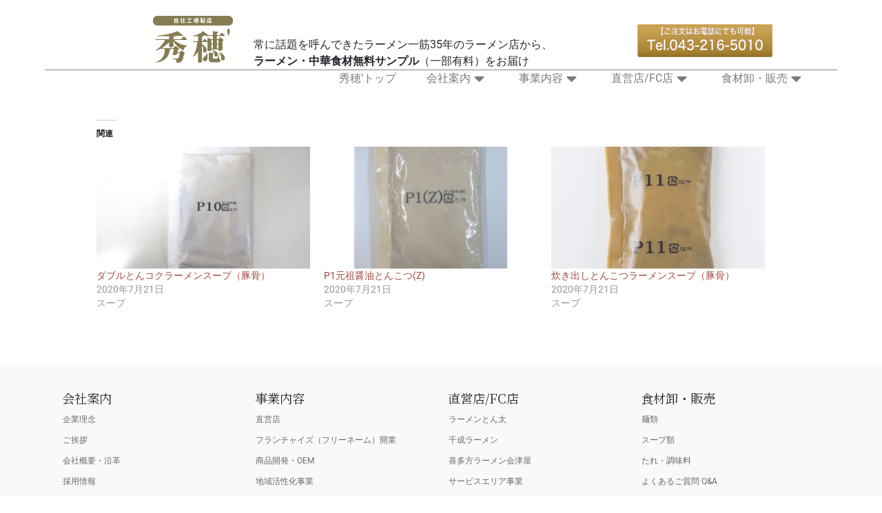

--- FILE ---
content_type: text/html; charset=UTF-8
request_url: https://syokuzai.shusui.com/foodstuff/noukoutonkotsu/
body_size: 14437
content:

<!DOCTYPE html>
<html lang="ja">

<head>
	<meta charset="UTF-8">
	<meta name="viewport" content="width=device-width, initial-scale=1.0" />
			<title>
			濃厚豚骨醤油ラーメンスープ		</title>
		<meta name='robots' content='index, follow, max-image-preview:large, max-snippet:-1, max-video-preview:-1' />
	<style>img:is([sizes="auto" i], [sizes^="auto," i]) { contain-intrinsic-size: 3000px 1500px }</style>
	
	<!-- This site is optimized with the Yoast SEO plugin v26.3 - https://yoast.com/wordpress/plugins/seo/ -->
	<meta name="description" content="濃厚豚骨醤油スープは濃厚に煮出した豚骨スープと醤油のコクが美味しいラーメンスープです。" />
	<link rel="canonical" href="https://syokuzai.shusui.com/foodstuff/noukoutonkotsu/" />
	<meta property="og:locale" content="ja_JP" />
	<meta property="og:type" content="article" />
	<meta property="og:title" content="濃厚豚骨醤油ラーメンスープ" />
	<meta property="og:description" content="濃厚豚骨醤油スープは濃厚に煮出した豚骨スープと醤油のコクが美味しいラーメンスープです。" />
	<meta property="og:url" content="https://syokuzai.shusui.com/foodstuff/noukoutonkotsu/" />
	<meta property="og:site_name" content="秀穂&#039;ラーメン食材OEM" />
	<meta property="article:publisher" content="https://www.facebook.com/shusui.ramen/" />
	<meta property="article:modified_time" content="2020-07-29T10:20:08+00:00" />
	<meta property="og:image" content="https://syokuzai.shusui.com/wp-content/uploads/2020/07/UP-p16-2.jpg" />
	<meta property="og:image:width" content="600" />
	<meta property="og:image:height" content="600" />
	<meta property="og:image:type" content="image/jpeg" />
	<meta name="twitter:card" content="summary_large_image" />
	<script type="application/ld+json" class="yoast-schema-graph">{"@context":"https://schema.org","@graph":[{"@type":"WebPage","@id":"https://syokuzai.shusui.com/foodstuff/noukoutonkotsu/","url":"https://syokuzai.shusui.com/foodstuff/noukoutonkotsu/","name":"濃厚豚骨醤油ラーメンスープ","isPartOf":{"@id":"https://syokuzai.shusui.com/#website"},"primaryImageOfPage":{"@id":"https://syokuzai.shusui.com/foodstuff/noukoutonkotsu/#primaryimage"},"image":{"@id":"https://syokuzai.shusui.com/foodstuff/noukoutonkotsu/#primaryimage"},"thumbnailUrl":"https://syokuzai.shusui.com/wp-content/uploads/2020/07/UP-p16-2.jpg","datePublished":"2020-07-29T10:18:58+00:00","dateModified":"2020-07-29T10:20:08+00:00","description":"濃厚豚骨醤油スープは濃厚に煮出した豚骨スープと醤油のコクが美味しいラーメンスープです。","breadcrumb":{"@id":"https://syokuzai.shusui.com/foodstuff/noukoutonkotsu/#breadcrumb"},"inLanguage":"ja","potentialAction":[{"@type":"ReadAction","target":["https://syokuzai.shusui.com/foodstuff/noukoutonkotsu/"]}]},{"@type":"ImageObject","inLanguage":"ja","@id":"https://syokuzai.shusui.com/foodstuff/noukoutonkotsu/#primaryimage","url":"https://syokuzai.shusui.com/wp-content/uploads/2020/07/UP-p16-2.jpg","contentUrl":"https://syokuzai.shusui.com/wp-content/uploads/2020/07/UP-p16-2.jpg","width":600,"height":600},{"@type":"BreadcrumbList","@id":"https://syokuzai.shusui.com/foodstuff/noukoutonkotsu/#breadcrumb","itemListElement":[{"@type":"ListItem","position":1,"name":"ホーム","item":"https://syokuzai.shusui.com/"},{"@type":"ListItem","position":2,"name":"濃厚豚骨醤油ラーメンスープ"}]},{"@type":"WebSite","@id":"https://syokuzai.shusui.com/#website","url":"https://syokuzai.shusui.com/","name":"秀穂&#039;ラーメン食材OEM","description":"常に話題を呼んできたラーメン店 ラーメン一筋で35年の以上 全国600店舗を超えるラーメン店開業実績！FCオーナー募集！","publisher":{"@id":"https://syokuzai.shusui.com/#organization"},"potentialAction":[{"@type":"SearchAction","target":{"@type":"EntryPoint","urlTemplate":"https://syokuzai.shusui.com/?s={search_term_string}"},"query-input":{"@type":"PropertyValueSpecification","valueRequired":true,"valueName":"search_term_string"}}],"inLanguage":"ja"},{"@type":"Organization","@id":"https://syokuzai.shusui.com/#organization","name":"ラーメン秀穂","url":"https://syokuzai.shusui.com/","logo":{"@type":"ImageObject","inLanguage":"ja","@id":"https://syokuzai.shusui.com/#/schema/logo/image/","url":"https://syokuzai.shusui.com/wp-content/uploads/images/shusui-logo.png","contentUrl":"https://syokuzai.shusui.com/wp-content/uploads/images/shusui-logo.png","width":377,"height":197,"caption":"ラーメン秀穂"},"image":{"@id":"https://syokuzai.shusui.com/#/schema/logo/image/"},"sameAs":["https://www.facebook.com/shusui.ramen/"]}]}</script>
	<!-- / Yoast SEO plugin. -->


<link rel='dns-prefetch' href='//stats.wp.com' />
<link rel='dns-prefetch' href='//widgets.wp.com' />
<link rel='dns-prefetch' href='//s0.wp.com' />
<link rel='dns-prefetch' href='//0.gravatar.com' />
<link rel='dns-prefetch' href='//1.gravatar.com' />
<link rel='dns-prefetch' href='//2.gravatar.com' />
<link rel='preconnect' href='//c0.wp.com' />
<script type="text/javascript">
/* <![CDATA[ */
window._wpemojiSettings = {"baseUrl":"https:\/\/s.w.org\/images\/core\/emoji\/16.0.1\/72x72\/","ext":".png","svgUrl":"https:\/\/s.w.org\/images\/core\/emoji\/16.0.1\/svg\/","svgExt":".svg","source":{"concatemoji":"https:\/\/syokuzai.shusui.com\/wp-includes\/js\/wp-emoji-release.min.js?ver=6.8.3"}};
/*! This file is auto-generated */
!function(s,n){var o,i,e;function c(e){try{var t={supportTests:e,timestamp:(new Date).valueOf()};sessionStorage.setItem(o,JSON.stringify(t))}catch(e){}}function p(e,t,n){e.clearRect(0,0,e.canvas.width,e.canvas.height),e.fillText(t,0,0);var t=new Uint32Array(e.getImageData(0,0,e.canvas.width,e.canvas.height).data),a=(e.clearRect(0,0,e.canvas.width,e.canvas.height),e.fillText(n,0,0),new Uint32Array(e.getImageData(0,0,e.canvas.width,e.canvas.height).data));return t.every(function(e,t){return e===a[t]})}function u(e,t){e.clearRect(0,0,e.canvas.width,e.canvas.height),e.fillText(t,0,0);for(var n=e.getImageData(16,16,1,1),a=0;a<n.data.length;a++)if(0!==n.data[a])return!1;return!0}function f(e,t,n,a){switch(t){case"flag":return n(e,"\ud83c\udff3\ufe0f\u200d\u26a7\ufe0f","\ud83c\udff3\ufe0f\u200b\u26a7\ufe0f")?!1:!n(e,"\ud83c\udde8\ud83c\uddf6","\ud83c\udde8\u200b\ud83c\uddf6")&&!n(e,"\ud83c\udff4\udb40\udc67\udb40\udc62\udb40\udc65\udb40\udc6e\udb40\udc67\udb40\udc7f","\ud83c\udff4\u200b\udb40\udc67\u200b\udb40\udc62\u200b\udb40\udc65\u200b\udb40\udc6e\u200b\udb40\udc67\u200b\udb40\udc7f");case"emoji":return!a(e,"\ud83e\udedf")}return!1}function g(e,t,n,a){var r="undefined"!=typeof WorkerGlobalScope&&self instanceof WorkerGlobalScope?new OffscreenCanvas(300,150):s.createElement("canvas"),o=r.getContext("2d",{willReadFrequently:!0}),i=(o.textBaseline="top",o.font="600 32px Arial",{});return e.forEach(function(e){i[e]=t(o,e,n,a)}),i}function t(e){var t=s.createElement("script");t.src=e,t.defer=!0,s.head.appendChild(t)}"undefined"!=typeof Promise&&(o="wpEmojiSettingsSupports",i=["flag","emoji"],n.supports={everything:!0,everythingExceptFlag:!0},e=new Promise(function(e){s.addEventListener("DOMContentLoaded",e,{once:!0})}),new Promise(function(t){var n=function(){try{var e=JSON.parse(sessionStorage.getItem(o));if("object"==typeof e&&"number"==typeof e.timestamp&&(new Date).valueOf()<e.timestamp+604800&&"object"==typeof e.supportTests)return e.supportTests}catch(e){}return null}();if(!n){if("undefined"!=typeof Worker&&"undefined"!=typeof OffscreenCanvas&&"undefined"!=typeof URL&&URL.createObjectURL&&"undefined"!=typeof Blob)try{var e="postMessage("+g.toString()+"("+[JSON.stringify(i),f.toString(),p.toString(),u.toString()].join(",")+"));",a=new Blob([e],{type:"text/javascript"}),r=new Worker(URL.createObjectURL(a),{name:"wpTestEmojiSupports"});return void(r.onmessage=function(e){c(n=e.data),r.terminate(),t(n)})}catch(e){}c(n=g(i,f,p,u))}t(n)}).then(function(e){for(var t in e)n.supports[t]=e[t],n.supports.everything=n.supports.everything&&n.supports[t],"flag"!==t&&(n.supports.everythingExceptFlag=n.supports.everythingExceptFlag&&n.supports[t]);n.supports.everythingExceptFlag=n.supports.everythingExceptFlag&&!n.supports.flag,n.DOMReady=!1,n.readyCallback=function(){n.DOMReady=!0}}).then(function(){return e}).then(function(){var e;n.supports.everything||(n.readyCallback(),(e=n.source||{}).concatemoji?t(e.concatemoji):e.wpemoji&&e.twemoji&&(t(e.twemoji),t(e.wpemoji)))}))}((window,document),window._wpemojiSettings);
/* ]]> */
</script>
<link rel='stylesheet' id='jetpack_related-posts-css' href='https://c0.wp.com/p/jetpack/15.2/modules/related-posts/related-posts.css' type='text/css' media='all' />
<link rel='stylesheet' id='elementor-frontend-css' href='https://syokuzai.shusui.com/wp-content/plugins/elementor/assets/css/frontend.min.css?ver=3.33.0' type='text/css' media='all' />
<link rel='stylesheet' id='elementor-post-3076-css' href='https://syokuzai.shusui.com/wp-content/uploads/elementor/css/post-3076.css?ver=1768538618' type='text/css' media='all' />
<link rel='stylesheet' id='elementor-post-558-css' href='https://syokuzai.shusui.com/wp-content/uploads/elementor/css/post-558.css?ver=1768538618' type='text/css' media='all' />
<link rel='stylesheet' id='pt-cv-public-style-css' href='https://syokuzai.shusui.com/wp-content/plugins/content-views-query-and-display-post-page/public/assets/css/cv.css?ver=4.2' type='text/css' media='all' />
<style id='wp-emoji-styles-inline-css' type='text/css'>

	img.wp-smiley, img.emoji {
		display: inline !important;
		border: none !important;
		box-shadow: none !important;
		height: 1em !important;
		width: 1em !important;
		margin: 0 0.07em !important;
		vertical-align: -0.1em !important;
		background: none !important;
		padding: 0 !important;
	}
</style>
<link rel='stylesheet' id='wp-block-library-css' href='https://c0.wp.com/c/6.8.3/wp-includes/css/dist/block-library/style.min.css' type='text/css' media='all' />
<style id='classic-theme-styles-inline-css' type='text/css'>
/*! This file is auto-generated */
.wp-block-button__link{color:#fff;background-color:#32373c;border-radius:9999px;box-shadow:none;text-decoration:none;padding:calc(.667em + 2px) calc(1.333em + 2px);font-size:1.125em}.wp-block-file__button{background:#32373c;color:#fff;text-decoration:none}
</style>
<link rel='stylesheet' id='mediaelement-css' href='https://c0.wp.com/c/6.8.3/wp-includes/js/mediaelement/mediaelementplayer-legacy.min.css' type='text/css' media='all' />
<link rel='stylesheet' id='wp-mediaelement-css' href='https://c0.wp.com/c/6.8.3/wp-includes/js/mediaelement/wp-mediaelement.min.css' type='text/css' media='all' />
<style id='jetpack-sharing-buttons-style-inline-css' type='text/css'>
.jetpack-sharing-buttons__services-list{display:flex;flex-direction:row;flex-wrap:wrap;gap:0;list-style-type:none;margin:5px;padding:0}.jetpack-sharing-buttons__services-list.has-small-icon-size{font-size:12px}.jetpack-sharing-buttons__services-list.has-normal-icon-size{font-size:16px}.jetpack-sharing-buttons__services-list.has-large-icon-size{font-size:24px}.jetpack-sharing-buttons__services-list.has-huge-icon-size{font-size:36px}@media print{.jetpack-sharing-buttons__services-list{display:none!important}}.editor-styles-wrapper .wp-block-jetpack-sharing-buttons{gap:0;padding-inline-start:0}ul.jetpack-sharing-buttons__services-list.has-background{padding:1.25em 2.375em}
</style>
<style id='global-styles-inline-css' type='text/css'>
:root{--wp--preset--aspect-ratio--square: 1;--wp--preset--aspect-ratio--4-3: 4/3;--wp--preset--aspect-ratio--3-4: 3/4;--wp--preset--aspect-ratio--3-2: 3/2;--wp--preset--aspect-ratio--2-3: 2/3;--wp--preset--aspect-ratio--16-9: 16/9;--wp--preset--aspect-ratio--9-16: 9/16;--wp--preset--color--black: #000000;--wp--preset--color--cyan-bluish-gray: #abb8c3;--wp--preset--color--white: #ffffff;--wp--preset--color--pale-pink: #f78da7;--wp--preset--color--vivid-red: #cf2e2e;--wp--preset--color--luminous-vivid-orange: #ff6900;--wp--preset--color--luminous-vivid-amber: #fcb900;--wp--preset--color--light-green-cyan: #7bdcb5;--wp--preset--color--vivid-green-cyan: #00d084;--wp--preset--color--pale-cyan-blue: #8ed1fc;--wp--preset--color--vivid-cyan-blue: #0693e3;--wp--preset--color--vivid-purple: #9b51e0;--wp--preset--gradient--vivid-cyan-blue-to-vivid-purple: linear-gradient(135deg,rgba(6,147,227,1) 0%,rgb(155,81,224) 100%);--wp--preset--gradient--light-green-cyan-to-vivid-green-cyan: linear-gradient(135deg,rgb(122,220,180) 0%,rgb(0,208,130) 100%);--wp--preset--gradient--luminous-vivid-amber-to-luminous-vivid-orange: linear-gradient(135deg,rgba(252,185,0,1) 0%,rgba(255,105,0,1) 100%);--wp--preset--gradient--luminous-vivid-orange-to-vivid-red: linear-gradient(135deg,rgba(255,105,0,1) 0%,rgb(207,46,46) 100%);--wp--preset--gradient--very-light-gray-to-cyan-bluish-gray: linear-gradient(135deg,rgb(238,238,238) 0%,rgb(169,184,195) 100%);--wp--preset--gradient--cool-to-warm-spectrum: linear-gradient(135deg,rgb(74,234,220) 0%,rgb(151,120,209) 20%,rgb(207,42,186) 40%,rgb(238,44,130) 60%,rgb(251,105,98) 80%,rgb(254,248,76) 100%);--wp--preset--gradient--blush-light-purple: linear-gradient(135deg,rgb(255,206,236) 0%,rgb(152,150,240) 100%);--wp--preset--gradient--blush-bordeaux: linear-gradient(135deg,rgb(254,205,165) 0%,rgb(254,45,45) 50%,rgb(107,0,62) 100%);--wp--preset--gradient--luminous-dusk: linear-gradient(135deg,rgb(255,203,112) 0%,rgb(199,81,192) 50%,rgb(65,88,208) 100%);--wp--preset--gradient--pale-ocean: linear-gradient(135deg,rgb(255,245,203) 0%,rgb(182,227,212) 50%,rgb(51,167,181) 100%);--wp--preset--gradient--electric-grass: linear-gradient(135deg,rgb(202,248,128) 0%,rgb(113,206,126) 100%);--wp--preset--gradient--midnight: linear-gradient(135deg,rgb(2,3,129) 0%,rgb(40,116,252) 100%);--wp--preset--font-size--small: 13px;--wp--preset--font-size--medium: 20px;--wp--preset--font-size--large: 36px;--wp--preset--font-size--x-large: 42px;--wp--preset--spacing--20: 0.44rem;--wp--preset--spacing--30: 0.67rem;--wp--preset--spacing--40: 1rem;--wp--preset--spacing--50: 1.5rem;--wp--preset--spacing--60: 2.25rem;--wp--preset--spacing--70: 3.38rem;--wp--preset--spacing--80: 5.06rem;--wp--preset--shadow--natural: 6px 6px 9px rgba(0, 0, 0, 0.2);--wp--preset--shadow--deep: 12px 12px 50px rgba(0, 0, 0, 0.4);--wp--preset--shadow--sharp: 6px 6px 0px rgba(0, 0, 0, 0.2);--wp--preset--shadow--outlined: 6px 6px 0px -3px rgba(255, 255, 255, 1), 6px 6px rgba(0, 0, 0, 1);--wp--preset--shadow--crisp: 6px 6px 0px rgba(0, 0, 0, 1);}:where(.is-layout-flex){gap: 0.5em;}:where(.is-layout-grid){gap: 0.5em;}body .is-layout-flex{display: flex;}.is-layout-flex{flex-wrap: wrap;align-items: center;}.is-layout-flex > :is(*, div){margin: 0;}body .is-layout-grid{display: grid;}.is-layout-grid > :is(*, div){margin: 0;}:where(.wp-block-columns.is-layout-flex){gap: 2em;}:where(.wp-block-columns.is-layout-grid){gap: 2em;}:where(.wp-block-post-template.is-layout-flex){gap: 1.25em;}:where(.wp-block-post-template.is-layout-grid){gap: 1.25em;}.has-black-color{color: var(--wp--preset--color--black) !important;}.has-cyan-bluish-gray-color{color: var(--wp--preset--color--cyan-bluish-gray) !important;}.has-white-color{color: var(--wp--preset--color--white) !important;}.has-pale-pink-color{color: var(--wp--preset--color--pale-pink) !important;}.has-vivid-red-color{color: var(--wp--preset--color--vivid-red) !important;}.has-luminous-vivid-orange-color{color: var(--wp--preset--color--luminous-vivid-orange) !important;}.has-luminous-vivid-amber-color{color: var(--wp--preset--color--luminous-vivid-amber) !important;}.has-light-green-cyan-color{color: var(--wp--preset--color--light-green-cyan) !important;}.has-vivid-green-cyan-color{color: var(--wp--preset--color--vivid-green-cyan) !important;}.has-pale-cyan-blue-color{color: var(--wp--preset--color--pale-cyan-blue) !important;}.has-vivid-cyan-blue-color{color: var(--wp--preset--color--vivid-cyan-blue) !important;}.has-vivid-purple-color{color: var(--wp--preset--color--vivid-purple) !important;}.has-black-background-color{background-color: var(--wp--preset--color--black) !important;}.has-cyan-bluish-gray-background-color{background-color: var(--wp--preset--color--cyan-bluish-gray) !important;}.has-white-background-color{background-color: var(--wp--preset--color--white) !important;}.has-pale-pink-background-color{background-color: var(--wp--preset--color--pale-pink) !important;}.has-vivid-red-background-color{background-color: var(--wp--preset--color--vivid-red) !important;}.has-luminous-vivid-orange-background-color{background-color: var(--wp--preset--color--luminous-vivid-orange) !important;}.has-luminous-vivid-amber-background-color{background-color: var(--wp--preset--color--luminous-vivid-amber) !important;}.has-light-green-cyan-background-color{background-color: var(--wp--preset--color--light-green-cyan) !important;}.has-vivid-green-cyan-background-color{background-color: var(--wp--preset--color--vivid-green-cyan) !important;}.has-pale-cyan-blue-background-color{background-color: var(--wp--preset--color--pale-cyan-blue) !important;}.has-vivid-cyan-blue-background-color{background-color: var(--wp--preset--color--vivid-cyan-blue) !important;}.has-vivid-purple-background-color{background-color: var(--wp--preset--color--vivid-purple) !important;}.has-black-border-color{border-color: var(--wp--preset--color--black) !important;}.has-cyan-bluish-gray-border-color{border-color: var(--wp--preset--color--cyan-bluish-gray) !important;}.has-white-border-color{border-color: var(--wp--preset--color--white) !important;}.has-pale-pink-border-color{border-color: var(--wp--preset--color--pale-pink) !important;}.has-vivid-red-border-color{border-color: var(--wp--preset--color--vivid-red) !important;}.has-luminous-vivid-orange-border-color{border-color: var(--wp--preset--color--luminous-vivid-orange) !important;}.has-luminous-vivid-amber-border-color{border-color: var(--wp--preset--color--luminous-vivid-amber) !important;}.has-light-green-cyan-border-color{border-color: var(--wp--preset--color--light-green-cyan) !important;}.has-vivid-green-cyan-border-color{border-color: var(--wp--preset--color--vivid-green-cyan) !important;}.has-pale-cyan-blue-border-color{border-color: var(--wp--preset--color--pale-cyan-blue) !important;}.has-vivid-cyan-blue-border-color{border-color: var(--wp--preset--color--vivid-cyan-blue) !important;}.has-vivid-purple-border-color{border-color: var(--wp--preset--color--vivid-purple) !important;}.has-vivid-cyan-blue-to-vivid-purple-gradient-background{background: var(--wp--preset--gradient--vivid-cyan-blue-to-vivid-purple) !important;}.has-light-green-cyan-to-vivid-green-cyan-gradient-background{background: var(--wp--preset--gradient--light-green-cyan-to-vivid-green-cyan) !important;}.has-luminous-vivid-amber-to-luminous-vivid-orange-gradient-background{background: var(--wp--preset--gradient--luminous-vivid-amber-to-luminous-vivid-orange) !important;}.has-luminous-vivid-orange-to-vivid-red-gradient-background{background: var(--wp--preset--gradient--luminous-vivid-orange-to-vivid-red) !important;}.has-very-light-gray-to-cyan-bluish-gray-gradient-background{background: var(--wp--preset--gradient--very-light-gray-to-cyan-bluish-gray) !important;}.has-cool-to-warm-spectrum-gradient-background{background: var(--wp--preset--gradient--cool-to-warm-spectrum) !important;}.has-blush-light-purple-gradient-background{background: var(--wp--preset--gradient--blush-light-purple) !important;}.has-blush-bordeaux-gradient-background{background: var(--wp--preset--gradient--blush-bordeaux) !important;}.has-luminous-dusk-gradient-background{background: var(--wp--preset--gradient--luminous-dusk) !important;}.has-pale-ocean-gradient-background{background: var(--wp--preset--gradient--pale-ocean) !important;}.has-electric-grass-gradient-background{background: var(--wp--preset--gradient--electric-grass) !important;}.has-midnight-gradient-background{background: var(--wp--preset--gradient--midnight) !important;}.has-small-font-size{font-size: var(--wp--preset--font-size--small) !important;}.has-medium-font-size{font-size: var(--wp--preset--font-size--medium) !important;}.has-large-font-size{font-size: var(--wp--preset--font-size--large) !important;}.has-x-large-font-size{font-size: var(--wp--preset--font-size--x-large) !important;}
:where(.wp-block-post-template.is-layout-flex){gap: 1.25em;}:where(.wp-block-post-template.is-layout-grid){gap: 1.25em;}
:where(.wp-block-columns.is-layout-flex){gap: 2em;}:where(.wp-block-columns.is-layout-grid){gap: 2em;}
:root :where(.wp-block-pullquote){font-size: 1.5em;line-height: 1.6;}
</style>
<link rel='stylesheet' id='wp-show-posts-css' href='https://syokuzai.shusui.com/wp-content/plugins/wp-show-posts/css/wp-show-posts-min.css?ver=1.1.6' type='text/css' media='all' />
<link rel='stylesheet' id='crp-style-rounded-thumbs-css' href='https://syokuzai.shusui.com/wp-content/plugins/contextual-related-posts/css/rounded-thumbs.min.css?ver=4.1.0' type='text/css' media='all' />
<style id='crp-style-rounded-thumbs-inline-css' type='text/css'>

			.crp_related.crp-rounded-thumbs a {
				width: 150px;
                height: 150px;
				text-decoration: none;
			}
			.crp_related.crp-rounded-thumbs img {
				max-width: 150px;
				margin: auto;
			}
			.crp_related.crp-rounded-thumbs .crp_title {
				width: 100%;
			}
			
</style>
<link rel='stylesheet' id='jetpack_likes-css' href='https://c0.wp.com/p/jetpack/15.2/modules/likes/style.css' type='text/css' media='all' />
<link rel='stylesheet' id='ekit-widget-styles-css' href='https://syokuzai.shusui.com/wp-content/plugins/elementskit-lite/widgets/init/assets/css/widget-styles.css?ver=3.7.5' type='text/css' media='all' />
<link rel='stylesheet' id='ekit-responsive-css' href='https://syokuzai.shusui.com/wp-content/plugins/elementskit-lite/widgets/init/assets/css/responsive.css?ver=3.7.5' type='text/css' media='all' />
<script type="text/javascript" id="jetpack_related-posts-js-extra">
/* <![CDATA[ */
var related_posts_js_options = {"post_heading":"h4"};
/* ]]> */
</script>
<script type="text/javascript" src="https://c0.wp.com/p/jetpack/15.2/_inc/build/related-posts/related-posts.min.js" id="jetpack_related-posts-js"></script>
<script type="text/javascript" src="https://c0.wp.com/c/6.8.3/wp-includes/js/jquery/jquery.min.js" id="jquery-core-js"></script>
<script type="text/javascript" src="https://c0.wp.com/c/6.8.3/wp-includes/js/jquery/jquery-migrate.min.js" id="jquery-migrate-js"></script>
<link rel="https://api.w.org/" href="https://syokuzai.shusui.com/wp-json/" /><link rel="alternate" title="JSON" type="application/json" href="https://syokuzai.shusui.com/wp-json/wp/v2/foodstuff/3350" /><link rel="EditURI" type="application/rsd+xml" title="RSD" href="https://syokuzai.shusui.com/xmlrpc.php?rsd" />
<meta name="generator" content="WordPress 6.8.3" />
<link rel='shortlink' href='https://syokuzai.shusui.com/?p=3350' />
<link rel="alternate" title="oEmbed (JSON)" type="application/json+oembed" href="https://syokuzai.shusui.com/wp-json/oembed/1.0/embed?url=https%3A%2F%2Fsyokuzai.shusui.com%2Ffoodstuff%2Fnoukoutonkotsu%2F" />
<link rel="alternate" title="oEmbed (XML)" type="text/xml+oembed" href="https://syokuzai.shusui.com/wp-json/oembed/1.0/embed?url=https%3A%2F%2Fsyokuzai.shusui.com%2Ffoodstuff%2Fnoukoutonkotsu%2F&#038;format=xml" />
<!-- Favicon Rotator -->
<link rel="shortcut icon" href="https://syokuzai.shusui.com/wp-content/uploads/2020/07/sk-logo-1.png" />
<!-- End Favicon Rotator -->

<link rel="stylesheet" href="https://stackpath.bootstrapcdn.com/bootstrap/4.4.1/css/bootstrap.min.css" integrity="sha384-Vkoo8x4CGsO3+Hhxv8T/Q5PaXtkKtu6ug5TOeNV6gBiFeWPGFN9MuhOf23Q9Ifjh" crossorigin="anonymous">
<link rel="stylesheet" href="https://use.fontawesome.com/releases/v5.12.0/css/all.css" integrity="sha384-REHJTs1r2ErKBuJB0fCK99gCYsVjwxHrSU0N7I1zl9vZbggVJXRMsv/sLlOAGb4M" crossorigin="anonymous">
<link href="https://fonts.googleapis.com/css2?family=Noto+Sans+JP:wght@400;500;700&amp;family=Noto+Serif+JP:wght@400;700&amp;family=Roboto&amp;family=Sawarabi+Gothic&amp;display=swap" rel="stylesheet">
<link rel="stylesheet" href="https://syokuzai.shusui.com/wp-content/themes/shusuiofficial/style.css">


<script src="https://syokuzai.shusui.com/wp-content/themes/shusuiofficial/js/dmxBootstrap4Navigation.js" defer></script>
<script>
$(function() {
	$('h5.wp-show-posts-entry-title').matchHeight();
});
</script>

<!-- Meta Pixel Code -->
<script>
!function(f,b,e,v,n,t,s)
{if(f.fbq)return;n=f.fbq=function(){n.callMethod?
n.callMethod.apply(n,arguments):n.queue.push(arguments)};
if(!f._fbq)f._fbq=n;n.push=n;n.loaded=!0;n.version='2.0';
n.queue=[];t=b.createElement(e);t.async=!0;
t.src=v;s=b.getElementsByTagName(e)[0];
s.parentNode.insertBefore(t,s)}(window, document,'script',
'https://connect.facebook.net/en_US/fbevents.js');
fbq('init', '544356340664214');
fbq('track', 'PageView');
</script>
<noscript><img height="1" width="1" style="display:none"
src="https://www.facebook.com/tr?id=544356340664214&ev=PageView&noscript=1"
/></noscript>
<!-- End Meta Pixel Code -->

	<style>img#wpstats{display:none}</style>
		<meta name="generator" content="Elementor 3.33.0; features: e_font_icon_svg, additional_custom_breakpoints; settings: css_print_method-external, google_font-enabled, font_display-auto">
			<style>
				.e-con.e-parent:nth-of-type(n+4):not(.e-lazyloaded):not(.e-no-lazyload),
				.e-con.e-parent:nth-of-type(n+4):not(.e-lazyloaded):not(.e-no-lazyload) * {
					background-image: none !important;
				}
				@media screen and (max-height: 1024px) {
					.e-con.e-parent:nth-of-type(n+3):not(.e-lazyloaded):not(.e-no-lazyload),
					.e-con.e-parent:nth-of-type(n+3):not(.e-lazyloaded):not(.e-no-lazyload) * {
						background-image: none !important;
					}
				}
				@media screen and (max-height: 640px) {
					.e-con.e-parent:nth-of-type(n+2):not(.e-lazyloaded):not(.e-no-lazyload),
					.e-con.e-parent:nth-of-type(n+2):not(.e-lazyloaded):not(.e-no-lazyload) * {
						background-image: none !important;
					}
				}
			</style>
					<style type="text/css" id="wp-custom-css">
			.top-mainimg {
min-height:62vh;
}
.thumbmenu-box{
height:180px;
}
.thumbmenu-box h2 {
height:180px;
line-height:180px;
}
.thumbmenu-box h2 a{
display:block;
width;100%;
height:100%;
text-decoration:none;
}		</style>
		</head>

<body class="wp-singular foodstuff-template-default single single-foodstuff postid-3350 single-format-standard wp-theme-shusuiofficial elementor-default elementor-kit-32">

	
			<a class="skip-link screen-reader-text" href="#content">
			Skip to content		</a>
	
	
	<div class="ekit-template-content-markup ekit-template-content-header ekit-template-content-theme-support">
				<div data-elementor-type="wp-post" data-elementor-id="3076" class="elementor elementor-3076">
						<header class="elementor-section elementor-top-section elementor-element elementor-element-5962a2f7 pt-2 pb-1 px-2 elementor-section-boxed elementor-section-height-default elementor-section-height-default" data-id="5962a2f7" data-element_type="section" id="page-header" data-settings="{&quot;jet_parallax_layout_list&quot;:[{&quot;jet_parallax_layout_image&quot;:{&quot;url&quot;:&quot;&quot;,&quot;id&quot;:&quot;&quot;,&quot;size&quot;:&quot;&quot;},&quot;_id&quot;:&quot;3761f94&quot;,&quot;jet_parallax_layout_image_tablet&quot;:{&quot;url&quot;:&quot;&quot;,&quot;id&quot;:&quot;&quot;,&quot;size&quot;:&quot;&quot;},&quot;jet_parallax_layout_image_mobile&quot;:{&quot;url&quot;:&quot;&quot;,&quot;id&quot;:&quot;&quot;,&quot;size&quot;:&quot;&quot;},&quot;jet_parallax_layout_speed&quot;:{&quot;unit&quot;:&quot;%&quot;,&quot;size&quot;:50,&quot;sizes&quot;:[]},&quot;jet_parallax_layout_type&quot;:&quot;scroll&quot;,&quot;jet_parallax_layout_direction&quot;:null,&quot;jet_parallax_layout_fx_direction&quot;:null,&quot;jet_parallax_layout_z_index&quot;:&quot;&quot;,&quot;jet_parallax_layout_bg_x&quot;:50,&quot;jet_parallax_layout_bg_x_tablet&quot;:&quot;&quot;,&quot;jet_parallax_layout_bg_x_mobile&quot;:&quot;&quot;,&quot;jet_parallax_layout_bg_y&quot;:50,&quot;jet_parallax_layout_bg_y_tablet&quot;:&quot;&quot;,&quot;jet_parallax_layout_bg_y_mobile&quot;:&quot;&quot;,&quot;jet_parallax_layout_bg_size&quot;:&quot;auto&quot;,&quot;jet_parallax_layout_bg_size_tablet&quot;:&quot;&quot;,&quot;jet_parallax_layout_bg_size_mobile&quot;:&quot;&quot;,&quot;jet_parallax_layout_animation_prop&quot;:&quot;transform&quot;,&quot;jet_parallax_layout_on&quot;:[&quot;desktop&quot;,&quot;tablet&quot;]}]}">
						<div class="elementor-container elementor-column-gap-default">
					<div class="elementor-column elementor-col-100 elementor-top-column elementor-element elementor-element-1a1ae104" data-id="1a1ae104" data-element_type="column">
			<div class="elementor-widget-wrap elementor-element-populated">
						<div class="elementor-element elementor-element-7f13e08a elementor-widget elementor-widget-html" data-id="7f13e08a" data-element_type="widget" data-widget_type="html.default">
				<div class="elementor-widget-container">
								<div class="row header-border justify-content-center align-self-center">
				<div class="col-12 col-sm-4 col-md-3 text-center text-sm-right">
					<a class="navbar-brand mr-auto" href="https://syokuzai.shusui.com/">
						<img alt="ラーメン一筋 秀穂'" src="https://syokuzai.shusui.com/wp-content/uploads/2020/07/sk-logo2.svg" class="img-fluid" width="116">
					</a>
				</div>

					<div class="col-md-5 align-self-end d-none d-md-block"><p class="head-copy">常に話題を呼んできたラーメン一筋35年のラーメン店から、<strong>ラーメン・中華食材無料サンプル</strong>（一部有料）をお届け</p></div>

				<div class="col-12 col-sm-8 col-md-4 text-center align-content-center p-3">
				<a href="tel:0120315246"><img alt="ラーメン一筋 秀穂'" src="https://syokuzai.shusui.com/wp-content/uploads/2024/07/sk-tel2.png" class="img-fluid" width="200" title="043-216-5010"></a>
				</div>
			</div>				</div>
				</div>
					</div>
		</div>
					</div>
		</header>
				<nav class="elementor-section elementor-top-section elementor-element elementor-element-13d1dea2 elementor-section-boxed elementor-section-height-default elementor-section-height-default" data-id="13d1dea2" data-element_type="section" id="main-menu" data-settings="{&quot;jet_parallax_layout_list&quot;:[{&quot;jet_parallax_layout_image&quot;:{&quot;url&quot;:&quot;&quot;,&quot;id&quot;:&quot;&quot;,&quot;size&quot;:&quot;&quot;},&quot;_id&quot;:&quot;640fad8&quot;,&quot;jet_parallax_layout_image_tablet&quot;:{&quot;url&quot;:&quot;&quot;,&quot;id&quot;:&quot;&quot;,&quot;size&quot;:&quot;&quot;},&quot;jet_parallax_layout_image_mobile&quot;:{&quot;url&quot;:&quot;&quot;,&quot;id&quot;:&quot;&quot;,&quot;size&quot;:&quot;&quot;},&quot;jet_parallax_layout_speed&quot;:{&quot;unit&quot;:&quot;%&quot;,&quot;size&quot;:50,&quot;sizes&quot;:[]},&quot;jet_parallax_layout_type&quot;:&quot;scroll&quot;,&quot;jet_parallax_layout_direction&quot;:null,&quot;jet_parallax_layout_fx_direction&quot;:null,&quot;jet_parallax_layout_z_index&quot;:&quot;&quot;,&quot;jet_parallax_layout_bg_x&quot;:50,&quot;jet_parallax_layout_bg_x_tablet&quot;:&quot;&quot;,&quot;jet_parallax_layout_bg_x_mobile&quot;:&quot;&quot;,&quot;jet_parallax_layout_bg_y&quot;:50,&quot;jet_parallax_layout_bg_y_tablet&quot;:&quot;&quot;,&quot;jet_parallax_layout_bg_y_mobile&quot;:&quot;&quot;,&quot;jet_parallax_layout_bg_size&quot;:&quot;auto&quot;,&quot;jet_parallax_layout_bg_size_tablet&quot;:&quot;&quot;,&quot;jet_parallax_layout_bg_size_mobile&quot;:&quot;&quot;,&quot;jet_parallax_layout_animation_prop&quot;:&quot;transform&quot;,&quot;jet_parallax_layout_on&quot;:[&quot;desktop&quot;,&quot;tablet&quot;]}]}">
						<div class="elementor-container elementor-column-gap-default">
					<div class="elementor-column elementor-col-100 elementor-top-column elementor-element elementor-element-160792f0" data-id="160792f0" data-element_type="column" id="navbar1_collapse">
			<div class="elementor-widget-wrap elementor-element-populated">
						<div class="elementor-element elementor-element-4420d00f jet-nav-align-flex-end jet-nav-mobile-align-flex-start elementor-widget elementor-widget-jet-nav-menu" data-id="4420d00f" data-element_type="widget" data-settings="{&quot;_animation&quot;:&quot;none&quot;}" data-widget_type="jet-nav-menu.default">
				<div class="elementor-widget-container">
					<nav class="jet-nav-wrap m-layout-mobile jet-mobile-menu jet-mobile-menu--left-side" data-mobile-trigger-device="mobile" data-mobile-layout="left-side">
<div class="jet-nav__mobile-trigger jet-nav-mobile-trigger-align-left">
	<span class="jet-nav__mobile-trigger-open jet-blocks-icon"><svg aria-hidden="true" class="e-font-icon-svg e-fas-bars" viewBox="0 0 448 512" xmlns="http://www.w3.org/2000/svg"><path d="M16 132h416c8.837 0 16-7.163 16-16V76c0-8.837-7.163-16-16-16H16C7.163 60 0 67.163 0 76v40c0 8.837 7.163 16 16 16zm0 160h416c8.837 0 16-7.163 16-16v-40c0-8.837-7.163-16-16-16H16c-8.837 0-16 7.163-16 16v40c0 8.837 7.163 16 16 16zm0 160h416c8.837 0 16-7.163 16-16v-40c0-8.837-7.163-16-16-16H16c-8.837 0-16 7.163-16 16v40c0 8.837 7.163 16 16 16z"></path></svg></span>	<span class="jet-nav__mobile-trigger-close jet-blocks-icon"><svg aria-hidden="true" class="e-font-icon-svg e-fas-times" viewBox="0 0 352 512" xmlns="http://www.w3.org/2000/svg"><path d="M242.72 256l100.07-100.07c12.28-12.28 12.28-32.19 0-44.48l-22.24-22.24c-12.28-12.28-32.19-12.28-44.48 0L176 189.28 75.93 89.21c-12.28-12.28-32.19-12.28-44.48 0L9.21 111.45c-12.28 12.28-12.28 32.19 0 44.48L109.28 256 9.21 356.07c-12.28 12.28-12.28 32.19 0 44.48l22.24 22.24c12.28 12.28 32.2 12.28 44.48 0L176 322.72l100.07 100.07c12.28 12.28 32.2 12.28 44.48 0l22.24-22.24c12.28-12.28 12.28-32.19 0-44.48L242.72 256z"></path></svg></span></div><div class="menu-mainmenu-container"><div class="jet-nav m-layout-mobile jet-nav--horizontal"><div class="homelink menu-item menu-item-type-custom menu-item-object-custom jet-nav__item-2967 jet-nav__item"><a href="https://shusui.com/" class="menu-item-link menu-item-link-depth-0 menu-item-link-top"><span class="jet-nav-link-text">秀穂&#8217;トップ</span></a></div>
<div class="menu-item menu-item-type-custom menu-item-object-custom menu-item-has-children jet-nav__item-2968 jet-nav__item"><a href="#" class="menu-item-link menu-item-link-depth-0 menu-item-link-top"><span class="jet-nav-link-text">会社案内</span><div class="jet-nav-arrow"><i class="fa fa-caret-down" aria-hidden="true"></i></div></a>
<div  class="jet-nav__sub jet-nav-depth-0">
	<div class="menu-item menu-item-type-custom menu-item-object-custom jet-nav__item-2970 jet-nav__item jet-nav-item-sub"><a href="https://shusui.com/philosophy/" class="menu-item-link menu-item-link-depth-1 menu-item-link-sub"><span class="jet-nav-link-text">企業理念</span></a></div>
	<div class="menu-item menu-item-type-custom menu-item-object-custom jet-nav__item-2969 jet-nav__item jet-nav-item-sub"><a href="https://shusui.com/company/" class="menu-item-link menu-item-link-depth-1 menu-item-link-sub"><span class="jet-nav-link-text">ご挨拶</span></a></div>
	<div class="menu-item menu-item-type-custom menu-item-object-custom jet-nav__item-2971 jet-nav__item jet-nav-item-sub"><a href="https://shusui.com/corpinfo/" class="menu-item-link menu-item-link-depth-1 menu-item-link-sub"><span class="jet-nav-link-text">会社概要・沿革</span></a></div>
	<div class="menu-item menu-item-type-custom menu-item-object-custom jet-nav__item-2972 jet-nav__item jet-nav-item-sub"><a href="https://shusui.com/recruit/" class="menu-item-link menu-item-link-depth-1 menu-item-link-sub"><span class="jet-nav-link-text">採用情報</span></a></div>
	<div class="menu-item menu-item-type-post_type menu-item-object-page jet-nav__item-2973 jet-nav__item jet-nav-item-sub"><a href="https://syokuzai.shusui.com/privacypolicy/" class="menu-item-link menu-item-link-depth-1 menu-item-link-sub"><span class="jet-nav-link-text">プライバシーポリシー</span></a></div>
</div>
</div>
<div class="menu-item menu-item-type-custom menu-item-object-custom menu-item-has-children jet-nav__item-2974 jet-nav__item"><a href="#" class="menu-item-link menu-item-link-depth-0 menu-item-link-top"><span class="jet-nav-link-text">事業内容</span><div class="jet-nav-arrow"><i class="fa fa-caret-down" aria-hidden="true"></i></div></a>
<div  class="jet-nav__sub jet-nav-depth-0">
	<div class="menu-item menu-item-type-custom menu-item-object-custom jet-nav__item-2977 jet-nav__item jet-nav-item-sub"><a href="https://shusui.com/shops/" class="menu-item-link menu-item-link-depth-1 menu-item-link-sub"><span class="jet-nav-link-text">直営店</span></a></div>
	<div class="menu-item menu-item-type-custom menu-item-object-custom jet-nav__item-2976 jet-nav__item jet-nav-item-sub"><a href="https://shusui.com/fc-business/" class="menu-item-link menu-item-link-depth-1 menu-item-link-sub"><span class="jet-nav-link-text">フランチャイズ（フリーネーム）開業</span></a></div>
	<div class="menu-item menu-item-type-custom menu-item-object-custom jet-nav__item-2975 jet-nav__item jet-nav-item-sub"><a href="https://shusui.com/foodstuff-development/" class="menu-item-link menu-item-link-depth-1 menu-item-link-sub"><span class="jet-nav-link-text">商品開発・OEM</span></a></div>
	<div class="menu-item menu-item-type-custom menu-item-object-custom jet-nav__item-2978 jet-nav__item jet-nav-item-sub"><a href="https://shusui.com/local-revitalization/" class="menu-item-link menu-item-link-depth-1 menu-item-link-sub"><span class="jet-nav-link-text">地域活性化事業</span></a></div>
	<div class="menu-item menu-item-type-custom menu-item-object-custom jet-nav__item-2981 jet-nav__item jet-nav-item-sub"><a href="https://shusui.com/halal-business/" class="menu-item-link menu-item-link-depth-1 menu-item-link-sub"><span class="jet-nav-link-text">ハラール</span></a></div>
</div>
</div>
<div class="menu-item menu-item-type-custom menu-item-object-custom menu-item-has-children jet-nav__item-2982 jet-nav__item"><a href="#" class="menu-item-link menu-item-link-depth-0 menu-item-link-top"><span class="jet-nav-link-text">直営店/FC店</span><div class="jet-nav-arrow"><i class="fa fa-caret-down" aria-hidden="true"></i></div></a>
<div  class="jet-nav__sub jet-nav-depth-0">
	<div class="menu-item menu-item-type-custom menu-item-object-custom jet-nav__item-2983 jet-nav__item jet-nav-item-sub"><a href="https://shusui.com/ramen-tonta/" class="menu-item-link menu-item-link-depth-1 menu-item-link-sub"><span class="jet-nav-link-text">ラーメンとん太</span></a></div>
	<div class="menu-item menu-item-type-custom menu-item-object-custom jet-nav__item-2984 jet-nav__item jet-nav-item-sub"><a href="https://shusui.com/ramen-sennari/" class="menu-item-link menu-item-link-depth-1 menu-item-link-sub"><span class="jet-nav-link-text">千成ラーメン</span></a></div>
	<div class="menu-item menu-item-type-custom menu-item-object-custom jet-nav__item-2985 jet-nav__item jet-nav-item-sub"><a href="https://shusui.com/ramen-aiduya/" class="menu-item-link menu-item-link-depth-1 menu-item-link-sub"><span class="jet-nav-link-text">喜多方ラーメン会津屋</span></a></div>
	<div class="menu-item menu-item-type-custom menu-item-object-custom jet-nav__item-2980 jet-nav__item jet-nav-item-sub"><a href="https://shusui.com/servicearea-shop/" class="menu-item-link menu-item-link-depth-1 menu-item-link-sub"><span class="jet-nav-link-text">サービスエリア事業</span></a></div>
</div>
</div>
<div class="homelink menu-item menu-item-type-post_type menu-item-object-page menu-item-home menu-item-has-children jet-nav__item-2987 jet-nav__item"><a title="ラーメン店向け商品紹介" href="https://syokuzai.shusui.com/" class="menu-item-link menu-item-link-depth-0 menu-item-link-top"><span class="jet-nav-link-text">食材卸・販売</span><div class="jet-nav-arrow"><i class="fa fa-caret-down" aria-hidden="true"></i></div></a>
<div  class="jet-nav__sub jet-nav-depth-0">
	<div class="menu-item menu-item-type-post_type menu-item-object-page jet-nav__item-3005 jet-nav__item jet-nav-item-sub"><a href="https://syokuzai.shusui.com/index/noodles/" class="menu-item-link menu-item-link-depth-1 menu-item-link-sub"><span class="jet-nav-link-text">麺類</span></a></div>
	<div class="menu-item menu-item-type-post_type menu-item-object-page jet-nav__item-3007 jet-nav__item jet-nav-item-sub"><a href="https://syokuzai.shusui.com/index/soups/" class="menu-item-link menu-item-link-depth-1 menu-item-link-sub"><span class="jet-nav-link-text">スープ類</span></a></div>
	<div class="menu-item menu-item-type-post_type menu-item-object-page jet-nav__item-3006 jet-nav__item jet-nav-item-sub"><a href="https://syokuzai.shusui.com/index/seasonings/" class="menu-item-link menu-item-link-depth-1 menu-item-link-sub"><span class="jet-nav-link-text">たれ・調味料</span></a></div>
	<div class="menu-item menu-item-type-post_type menu-item-object-page jet-nav__item-3192 jet-nav__item jet-nav-item-sub"><a href="https://syokuzai.shusui.com/qanda/" class="menu-item-link menu-item-link-depth-1 menu-item-link-sub"><span class="jet-nav-link-text">よくあるご質問 Q&#038;A</span></a></div>
</div>
</div>
<div class="jet-nav__mobile-close-btn jet-blocks-icon"><svg aria-hidden="true" class="e-font-icon-svg e-fas-times" viewBox="0 0 352 512" xmlns="http://www.w3.org/2000/svg"><path d="M242.72 256l100.07-100.07c12.28-12.28 12.28-32.19 0-44.48l-22.24-22.24c-12.28-12.28-32.19-12.28-44.48 0L176 189.28 75.93 89.21c-12.28-12.28-32.19-12.28-44.48 0L9.21 111.45c-12.28 12.28-12.28 32.19 0 44.48L109.28 256 9.21 356.07c-12.28 12.28-12.28 32.19 0 44.48l22.24 22.24c12.28 12.28 32.2 12.28 44.48 0L176 322.72l100.07 100.07c12.28 12.28 32.2 12.28 44.48 0l22.24-22.24c12.28-12.28 12.28-32.19 0-44.48L242.72 256z"></path></svg></div></div></div></nav>				</div>
				</div>
					</div>
		</div>
					</div>
		</nav>
				</div>
			</div>

	<main>
  <article class="post-3350 foodstuff type-foodstuff status-publish format-standard has-post-thumbnail hentry category-soup tag-27 tag-32" id="post-3350">
            <section class="page-section">
        <div class="container-fluid">
      
<div id='jp-relatedposts' class='jp-relatedposts' >
	<h3 class="jp-relatedposts-headline"><em>関連</em></h3>
</div><div id="crp_related"> </div>       </div>
    </section>
  </article>
</main>
<div class="ekit-template-content-markup ekit-template-content-footer ekit-template-content-theme-support">
		<div data-elementor-type="wp-post" data-elementor-id="558" class="elementor elementor-558">
						<footer class="elementor-section elementor-top-section elementor-element elementor-element-1320929 bg-light wappler-block elementor-section-boxed elementor-section-height-default elementor-section-height-default" data-id="1320929" data-element_type="section" id="page-footer" data-settings="{&quot;jet_parallax_layout_list&quot;:[{&quot;jet_parallax_layout_image&quot;:{&quot;url&quot;:&quot;&quot;,&quot;id&quot;:&quot;&quot;,&quot;size&quot;:&quot;&quot;},&quot;_id&quot;:&quot;09debee&quot;,&quot;jet_parallax_layout_image_tablet&quot;:{&quot;url&quot;:&quot;&quot;,&quot;id&quot;:&quot;&quot;,&quot;size&quot;:&quot;&quot;},&quot;jet_parallax_layout_image_mobile&quot;:{&quot;url&quot;:&quot;&quot;,&quot;id&quot;:&quot;&quot;,&quot;size&quot;:&quot;&quot;},&quot;jet_parallax_layout_speed&quot;:{&quot;unit&quot;:&quot;%&quot;,&quot;size&quot;:50,&quot;sizes&quot;:[]},&quot;jet_parallax_layout_type&quot;:&quot;scroll&quot;,&quot;jet_parallax_layout_direction&quot;:null,&quot;jet_parallax_layout_fx_direction&quot;:null,&quot;jet_parallax_layout_z_index&quot;:&quot;&quot;,&quot;jet_parallax_layout_bg_x&quot;:50,&quot;jet_parallax_layout_bg_y&quot;:50,&quot;jet_parallax_layout_bg_size&quot;:&quot;auto&quot;,&quot;jet_parallax_layout_animation_prop&quot;:&quot;transform&quot;,&quot;jet_parallax_layout_on&quot;:[&quot;desktop&quot;,&quot;tablet&quot;],&quot;jet_parallax_layout_bg_x_tablet&quot;:&quot;&quot;,&quot;jet_parallax_layout_bg_x_mobile&quot;:&quot;&quot;,&quot;jet_parallax_layout_bg_y_tablet&quot;:&quot;&quot;,&quot;jet_parallax_layout_bg_y_mobile&quot;:&quot;&quot;,&quot;jet_parallax_layout_bg_size_tablet&quot;:&quot;&quot;,&quot;jet_parallax_layout_bg_size_mobile&quot;:&quot;&quot;}]}">
						<div class="elementor-container elementor-column-gap-default">
					<div class="elementor-column elementor-col-100 elementor-top-column elementor-element elementor-element-3b54424 row align-items-top justify-content-center" data-id="3b54424" data-element_type="column">
			<div class="elementor-widget-wrap elementor-element-populated">
						<div class="elementor-section elementor-inner-section elementor-element elementor-element-9caded5 elementor-section-boxed elementor-section-height-default elementor-section-height-default" data-id="9caded5" data-element_type="section" data-settings="{&quot;jet_parallax_layout_list&quot;:[{&quot;jet_parallax_layout_image&quot;:{&quot;url&quot;:&quot;&quot;,&quot;id&quot;:&quot;&quot;,&quot;size&quot;:&quot;&quot;},&quot;_id&quot;:&quot;723fdba&quot;,&quot;jet_parallax_layout_image_tablet&quot;:{&quot;url&quot;:&quot;&quot;,&quot;id&quot;:&quot;&quot;,&quot;size&quot;:&quot;&quot;},&quot;jet_parallax_layout_image_mobile&quot;:{&quot;url&quot;:&quot;&quot;,&quot;id&quot;:&quot;&quot;,&quot;size&quot;:&quot;&quot;},&quot;jet_parallax_layout_speed&quot;:{&quot;unit&quot;:&quot;%&quot;,&quot;size&quot;:50,&quot;sizes&quot;:[]},&quot;jet_parallax_layout_type&quot;:&quot;scroll&quot;,&quot;jet_parallax_layout_direction&quot;:null,&quot;jet_parallax_layout_fx_direction&quot;:null,&quot;jet_parallax_layout_z_index&quot;:&quot;&quot;,&quot;jet_parallax_layout_bg_x&quot;:50,&quot;jet_parallax_layout_bg_y&quot;:50,&quot;jet_parallax_layout_bg_size&quot;:&quot;auto&quot;,&quot;jet_parallax_layout_animation_prop&quot;:&quot;transform&quot;,&quot;jet_parallax_layout_on&quot;:[&quot;desktop&quot;,&quot;tablet&quot;],&quot;jet_parallax_layout_bg_x_tablet&quot;:&quot;&quot;,&quot;jet_parallax_layout_bg_x_mobile&quot;:&quot;&quot;,&quot;jet_parallax_layout_bg_y_tablet&quot;:&quot;&quot;,&quot;jet_parallax_layout_bg_y_mobile&quot;:&quot;&quot;,&quot;jet_parallax_layout_bg_size_tablet&quot;:&quot;&quot;,&quot;jet_parallax_layout_bg_size_mobile&quot;:&quot;&quot;}]}">
						<div class="elementor-container elementor-column-gap-default">
					<div class="elementor-column elementor-col-25 elementor-inner-column elementor-element elementor-element-3219f2c ol-12 col-md-3 text-center text-sm-left" data-id="3219f2c" data-element_type="column">
			<div class="elementor-widget-wrap elementor-element-populated">
						<div class="elementor-element elementor-element-e3034ff elementor-widget elementor-widget-wp-widget-nav_menu" data-id="e3034ff" data-element_type="widget" data-widget_type="wp-widget-nav_menu.default">
				<div class="elementor-widget-container">
					<h5>会社案内</h5><div class="menu-footermenu1-container"><ul id="menu-footermenu1" class="menu"><li id="menu-item-2990" class="menu-item menu-item-type-custom menu-item-object-custom menu-item-2990"><a href="https://shusui.com/philosophy/">企業理念</a></li>
<li id="menu-item-2991" class="menu-item menu-item-type-custom menu-item-object-custom menu-item-2991"><a href="https://shusui.com/company/">ご挨拶</a></li>
<li id="menu-item-2992" class="menu-item menu-item-type-custom menu-item-object-custom menu-item-2992"><a href="https://shusui.com/corpinfo/">会社概要・沿革</a></li>
<li id="menu-item-2993" class="menu-item menu-item-type-custom menu-item-object-custom menu-item-2993"><a href="https://shusui.com/recruit/">採用情報</a></li>
<li id="menu-item-3131" class="menu-item menu-item-type-custom menu-item-object-custom menu-item-3131"><a href="https://shusui.com/inq/">お問い合せ</a></li>
<li id="menu-item-2989" class="menu-item menu-item-type-post_type menu-item-object-page menu-item-2989"><a href="https://syokuzai.shusui.com/privacypolicy/">プライバシーポリシー</a></li>
</ul></div>				</div>
				</div>
					</div>
		</div>
				<div class="elementor-column elementor-col-25 elementor-inner-column elementor-element elementor-element-26c9bd9 ol-12 col-md-3 text-center text-sm-left" data-id="26c9bd9" data-element_type="column">
			<div class="elementor-widget-wrap elementor-element-populated">
						<div class="elementor-element elementor-element-76a730a elementor-widget elementor-widget-wp-widget-nav_menu" data-id="76a730a" data-element_type="widget" data-widget_type="wp-widget-nav_menu.default">
				<div class="elementor-widget-container">
					<h5>事業内容</h5><div class="menu-footermenu2-container"><ul id="menu-footermenu2" class="menu"><li id="menu-item-2994" class="menu-item menu-item-type-custom menu-item-object-custom menu-item-2994"><a href="https://shusui.com/shops/">直営店</a></li>
<li id="menu-item-2996" class="menu-item menu-item-type-custom menu-item-object-custom menu-item-2996"><a href="https://shusui.com/fc-business/">フランチャイズ（フリーネーム）開業</a></li>
<li id="menu-item-2995" class="menu-item menu-item-type-custom menu-item-object-custom menu-item-2995"><a href="https://shusui.com/foodstuff-development/">商品開発・OEM</a></li>
<li id="menu-item-2997" class="menu-item menu-item-type-custom menu-item-object-custom menu-item-2997"><a href="https://shusui.com/local-revitalization/">地域活性化事業</a></li>
<li id="menu-item-2998" class="menu-item menu-item-type-custom menu-item-object-custom menu-item-2998"><a href="https://shusui.com/halal-business/">ハラール</a></li>
</ul></div>				</div>
				</div>
					</div>
		</div>
				<div class="elementor-column elementor-col-25 elementor-inner-column elementor-element elementor-element-c63237a ol-12 col-md-3 text-center text-sm-left" data-id="c63237a" data-element_type="column">
			<div class="elementor-widget-wrap elementor-element-populated">
						<div class="elementor-element elementor-element-01fee72 elementor-widget elementor-widget-wp-widget-nav_menu" data-id="01fee72" data-element_type="widget" data-widget_type="wp-widget-nav_menu.default">
				<div class="elementor-widget-container">
					<h5>直営店/FC店</h5><div class="menu-footermenu3-container"><ul id="menu-footermenu3" class="menu"><li id="menu-item-3000" class="menu-item menu-item-type-custom menu-item-object-custom menu-item-3000"><a href="https://shusui.com/ramen-tonta/">ラーメンとん太</a></li>
<li id="menu-item-3001" class="menu-item menu-item-type-custom menu-item-object-custom menu-item-3001"><a href="https://shusui.com/ramen-sennari/">千成ラーメン</a></li>
<li id="menu-item-3002" class="menu-item menu-item-type-custom menu-item-object-custom menu-item-3002"><a href="https://shusui.com/ramen-aiduya/">喜多方ラーメン会津屋</a></li>
<li id="menu-item-3004" class="menu-item menu-item-type-custom menu-item-object-custom menu-item-3004"><a href="https://shusui.com/servicearea-shop/">サービスエリア事業</a></li>
</ul></div>				</div>
				</div>
					</div>
		</div>
				<div class="elementor-column elementor-col-25 elementor-inner-column elementor-element elementor-element-d8d5c52 ol-13 col-md-3 text-center text-sm-left" data-id="d8d5c52" data-element_type="column">
			<div class="elementor-widget-wrap elementor-element-populated">
						<div class="elementor-element elementor-element-163bfd7 elementor-widget elementor-widget-wp-widget-nav_menu" data-id="163bfd7" data-element_type="widget" data-widget_type="wp-widget-nav_menu.default">
				<div class="elementor-widget-container">
					<h5>食材卸・販売</h5><div class="menu-footermenu4-container"><ul id="menu-footermenu4" class="menu"><li id="menu-item-3013" class="menu-item menu-item-type-post_type menu-item-object-page menu-item-3013"><a href="https://syokuzai.shusui.com/index/noodles/">麺類</a></li>
<li id="menu-item-3015" class="menu-item menu-item-type-post_type menu-item-object-page menu-item-3015"><a href="https://syokuzai.shusui.com/index/soups/">スープ類</a></li>
<li id="menu-item-3014" class="menu-item menu-item-type-post_type menu-item-object-page menu-item-3014"><a href="https://syokuzai.shusui.com/index/seasonings/">たれ・調味料</a></li>
<li id="menu-item-3191" class="menu-item menu-item-type-post_type menu-item-object-page menu-item-3191"><a href="https://syokuzai.shusui.com/qanda/">よくあるご質問 Q&#038;A</a></li>
</ul></div>				</div>
				</div>
					</div>
		</div>
					</div>
		</div>
				<div class="elementor-element elementor-element-ad79e6b elementor-widget elementor-widget-text-editor" data-id="ad79e6b" data-element_type="widget" data-widget_type="text-editor.default">
				<div class="elementor-widget-container">
									<p class="text-secondary text-right small mb-0 p-1">&copy; Copyright 2020. Shusui Corporation All Rights Reserved.</p>								</div>
				</div>
					</div>
		</div>
					</div>
		</footer>
				</div>
		</div>
<script type='text/javascript'>
/* <![CDATA[ */
var hasJetBlogPlaylist = 0;
/* ]]> */
</script>
<script type="speculationrules">
{"prefetch":[{"source":"document","where":{"and":[{"href_matches":"\/*"},{"not":{"href_matches":["\/wp-*.php","\/wp-admin\/*","\/wp-content\/uploads\/*","\/wp-content\/*","\/wp-content\/plugins\/*","\/wp-content\/themes\/shusuiofficial\/*","\/*\\?(.+)"]}},{"not":{"selector_matches":"a[rel~=\"nofollow\"]"}},{"not":{"selector_matches":".no-prefetch, .no-prefetch a"}}]},"eagerness":"conservative"}]}
</script>
			<script>
				const lazyloadRunObserver = () => {
					const lazyloadBackgrounds = document.querySelectorAll( `.e-con.e-parent:not(.e-lazyloaded)` );
					const lazyloadBackgroundObserver = new IntersectionObserver( ( entries ) => {
						entries.forEach( ( entry ) => {
							if ( entry.isIntersecting ) {
								let lazyloadBackground = entry.target;
								if( lazyloadBackground ) {
									lazyloadBackground.classList.add( 'e-lazyloaded' );
								}
								lazyloadBackgroundObserver.unobserve( entry.target );
							}
						});
					}, { rootMargin: '200px 0px 200px 0px' } );
					lazyloadBackgrounds.forEach( ( lazyloadBackground ) => {
						lazyloadBackgroundObserver.observe( lazyloadBackground );
					} );
				};
				const events = [
					'DOMContentLoaded',
					'elementor/lazyload/observe',
				];
				events.forEach( ( event ) => {
					document.addEventListener( event, lazyloadRunObserver );
				} );
			</script>
			<link rel='stylesheet' id='swiper-css' href='https://syokuzai.shusui.com/wp-content/plugins/elementor/assets/lib/swiper/v8/css/swiper.min.css?ver=8.4.5' type='text/css' media='all' />
<link rel='stylesheet' id='e-swiper-css' href='https://syokuzai.shusui.com/wp-content/plugins/elementor/assets/css/conditionals/e-swiper.min.css?ver=3.33.0' type='text/css' media='all' />
<link rel='stylesheet' id='jet-blocks-css' href='https://syokuzai.shusui.com/wp-content/uploads/elementor/css/custom-jet-blocks.css?ver=1.3.10' type='text/css' media='all' />
<link rel='stylesheet' id='jet-elements-css' href='https://syokuzai.shusui.com/wp-content/plugins/jet-elements/assets/css/jet-elements.css?ver=2.6.16' type='text/css' media='all' />
<link rel='stylesheet' id='jet-elements-skin-css' href='https://syokuzai.shusui.com/wp-content/plugins/jet-elements/assets/css/jet-elements-skin.css?ver=2.6.16' type='text/css' media='all' />
<link rel='stylesheet' id='elementor-post-32-css' href='https://syokuzai.shusui.com/wp-content/uploads/elementor/css/post-32.css?ver=1768538618' type='text/css' media='all' />
<link rel='stylesheet' id='jet-blog-css' href='https://syokuzai.shusui.com/wp-content/plugins/jet-blog/assets/css/jet-blog.css?ver=2.3.6' type='text/css' media='all' />
<link rel='stylesheet' id='font-awesome-5-all-css' href='https://syokuzai.shusui.com/wp-content/plugins/elementor/assets/lib/font-awesome/css/all.min.css?ver=3.33.0' type='text/css' media='all' />
<link rel='stylesheet' id='font-awesome-4-shim-css' href='https://syokuzai.shusui.com/wp-content/plugins/elementor/assets/lib/font-awesome/css/v4-shims.min.css?ver=3.33.0' type='text/css' media='all' />
<link rel='stylesheet' id='elementor-icons-ekiticons-css' href='https://syokuzai.shusui.com/wp-content/plugins/elementskit-lite/modules/elementskit-icon-pack/assets/css/ekiticons.css?ver=3.7.5' type='text/css' media='all' />
<link rel='stylesheet' id='elementor-gf-local-roboto-css' href='https://syokuzai.shusui.com/wp-content/uploads/elementor/google-fonts/css/roboto.css?ver=1747533434' type='text/css' media='all' />
<link rel='stylesheet' id='elementor-gf-local-robotoslab-css' href='https://syokuzai.shusui.com/wp-content/uploads/elementor/google-fonts/css/robotoslab.css?ver=1747533403' type='text/css' media='all' />
<script type="text/javascript" id="pt-cv-content-views-script-js-extra">
/* <![CDATA[ */
var PT_CV_PUBLIC = {"_prefix":"pt-cv-","page_to_show":"5","_nonce":"d1df2a8418","is_admin":"","is_mobile":"","ajaxurl":"https:\/\/syokuzai.shusui.com\/wp-admin\/admin-ajax.php","lang":"","loading_image_src":"data:image\/gif;base64,R0lGODlhDwAPALMPAMrKygwMDJOTkz09PZWVla+vr3p6euTk5M7OzuXl5TMzMwAAAJmZmWZmZszMzP\/\/\/yH\/[base64]\/wyVlamTi3nSdgwFNdhEJgTJoNyoB9ISYoQmdjiZPcj7EYCAeCF1gEDo4Dz2eIAAAh+QQFCgAPACwCAAAADQANAAAEM\/DJBxiYeLKdX3IJZT1FU0iIg2RNKx3OkZVnZ98ToRD4MyiDnkAh6BkNC0MvsAj0kMpHBAAh+QQFCgAPACwGAAAACQAPAAAEMDC59KpFDll73HkAA2wVY5KgiK5b0RRoI6MuzG6EQqCDMlSGheEhUAgqgUUAFRySIgAh+QQFCgAPACwCAAIADQANAAAEM\/DJKZNLND\/[base64]"};
var PT_CV_PAGINATION = {"first":"\u00ab","prev":"\u2039","next":"\u203a","last":"\u00bb","goto_first":"Go to first page","goto_prev":"Go to previous page","goto_next":"Go to next page","goto_last":"Go to last page","current_page":"Current page is","goto_page":"Go to page"};
/* ]]> */
</script>
<script type="text/javascript" src="https://syokuzai.shusui.com/wp-content/plugins/content-views-query-and-display-post-page/public/assets/js/cv.js?ver=4.2" id="pt-cv-content-views-script-js"></script>
<script type="text/javascript" src="https://syokuzai.shusui.com/wp-content/plugins/elementskit-lite/libs/framework/assets/js/frontend-script.js?ver=3.7.5" id="elementskit-framework-js-frontend-js"></script>
<script type="text/javascript" id="elementskit-framework-js-frontend-js-after">
/* <![CDATA[ */
		var elementskit = {
			resturl: 'https://syokuzai.shusui.com/wp-json/elementskit/v1/',
		}

		
/* ]]> */
</script>
<script type="text/javascript" src="https://syokuzai.shusui.com/wp-content/plugins/elementskit-lite/widgets/init/assets/js/widget-scripts.js?ver=3.7.5" id="ekit-widget-scripts-js"></script>
<script type="text/javascript" id="jetpack-stats-js-before">
/* <![CDATA[ */
_stq = window._stq || [];
_stq.push([ "view", JSON.parse("{\"v\":\"ext\",\"blog\":\"201999167\",\"post\":\"3350\",\"tz\":\"9\",\"srv\":\"syokuzai.shusui.com\",\"j\":\"1:15.2\"}") ]);
_stq.push([ "clickTrackerInit", "201999167", "3350" ]);
/* ]]> */
</script>
<script type="text/javascript" src="https://stats.wp.com/e-202604.js" id="jetpack-stats-js" defer="defer" data-wp-strategy="defer"></script>
<script type="text/javascript" src="https://c0.wp.com/c/6.8.3/wp-includes/js/hoverIntent.min.js" id="hoverIntent-js"></script>
<script type="text/javascript" src="https://syokuzai.shusui.com/wp-content/plugins/elementor/assets/js/webpack.runtime.min.js?ver=3.33.0" id="elementor-webpack-runtime-js"></script>
<script type="text/javascript" src="https://syokuzai.shusui.com/wp-content/plugins/elementor/assets/js/frontend-modules.min.js?ver=3.33.0" id="elementor-frontend-modules-js"></script>
<script type="text/javascript" src="https://c0.wp.com/c/6.8.3/wp-includes/js/jquery/ui/core.min.js" id="jquery-ui-core-js"></script>
<script type="text/javascript" id="elementor-frontend-js-before">
/* <![CDATA[ */
var elementorFrontendConfig = {"environmentMode":{"edit":false,"wpPreview":false,"isScriptDebug":false},"i18n":{"shareOnFacebook":"Facebook \u3067\u5171\u6709","shareOnTwitter":"Twitter \u3067\u5171\u6709","pinIt":"\u30d4\u30f3\u3059\u308b","download":"\u30c0\u30a6\u30f3\u30ed\u30fc\u30c9","downloadImage":"\u753b\u50cf\u3092\u30c0\u30a6\u30f3\u30ed\u30fc\u30c9","fullscreen":"\u30d5\u30eb\u30b9\u30af\u30ea\u30fc\u30f3","zoom":"\u30ba\u30fc\u30e0","share":"\u30b7\u30a7\u30a2","playVideo":"\u52d5\u753b\u518d\u751f","previous":"\u524d","next":"\u6b21","close":"\u9589\u3058\u308b","a11yCarouselPrevSlideMessage":"\u524d\u306e\u30b9\u30e9\u30a4\u30c9","a11yCarouselNextSlideMessage":"\u6b21\u306e\u30b9\u30e9\u30a4\u30c9","a11yCarouselFirstSlideMessage":"This is the first slide","a11yCarouselLastSlideMessage":"This is the last slide","a11yCarouselPaginationBulletMessage":"\u30b9\u30e9\u30a4\u30c9\u306b\u79fb\u52d5"},"is_rtl":false,"breakpoints":{"xs":0,"sm":480,"md":768,"lg":1025,"xl":1440,"xxl":1600},"responsive":{"breakpoints":{"mobile":{"label":"\u30e2\u30d0\u30a4\u30eb\u7e26\u5411\u304d","value":767,"default_value":767,"direction":"max","is_enabled":true},"mobile_extra":{"label":"\u30e2\u30d0\u30a4\u30eb\u6a2a\u5411\u304d","value":880,"default_value":880,"direction":"max","is_enabled":false},"tablet":{"label":"\u30bf\u30d6\u30ec\u30c3\u30c8\u7e26\u30ec\u30a4\u30a2\u30a6\u30c8","value":1024,"default_value":1024,"direction":"max","is_enabled":true},"tablet_extra":{"label":"\u30bf\u30d6\u30ec\u30c3\u30c8\u6a2a\u30ec\u30a4\u30a2\u30a6\u30c8","value":1200,"default_value":1200,"direction":"max","is_enabled":false},"laptop":{"label":"\u30ce\u30fc\u30c8\u30d1\u30bd\u30b3\u30f3","value":1366,"default_value":1366,"direction":"max","is_enabled":false},"widescreen":{"label":"\u30ef\u30a4\u30c9\u30b9\u30af\u30ea\u30fc\u30f3","value":2400,"default_value":2400,"direction":"min","is_enabled":false}},"hasCustomBreakpoints":false},"version":"3.33.0","is_static":false,"experimentalFeatures":{"e_font_icon_svg":true,"additional_custom_breakpoints":true,"container":true,"nested-elements":true,"home_screen":true,"global_classes_should_enforce_capabilities":true,"e_variables":true,"cloud-library":true,"e_opt_in_v4_page":true,"import-export-customization":true},"urls":{"assets":"https:\/\/syokuzai.shusui.com\/wp-content\/plugins\/elementor\/assets\/","ajaxurl":"https:\/\/syokuzai.shusui.com\/wp-admin\/admin-ajax.php","uploadUrl":"https:\/\/syokuzai.shusui.com\/wp-content\/uploads"},"nonces":{"floatingButtonsClickTracking":"3595c8ef37"},"swiperClass":"swiper","settings":{"page":[],"editorPreferences":[]},"kit":{"stretched_section_container":"main","global_image_lightbox":"yes","active_breakpoints":["viewport_mobile","viewport_tablet"],"lightbox_enable_counter":"yes","lightbox_enable_fullscreen":"yes","lightbox_enable_zoom":"yes","lightbox_enable_share":"yes","lightbox_title_src":"title","lightbox_description_src":"description"},"post":{"id":3350,"title":"%E6%BF%83%E5%8E%9A%E8%B1%9A%E9%AA%A8%E9%86%A4%E6%B2%B9%E3%83%A9%E3%83%BC%E3%83%A1%E3%83%B3%E3%82%B9%E3%83%BC%E3%83%97","excerpt":"\u6fc3\u539a\u8c5a\u9aa8\u91a4\u6cb9\u30b9\u30fc\u30d7\u306f\u6fc3\u539a\u306b\u716e\u51fa\u3057\u305f\u8c5a\u9aa8\u30b9\u30fc\u30d7\u3068\u91a4\u6cb9\u306e\u30b3\u30af\u304c\u7f8e\u5473\u3057\u3044\u30e9\u30fc\u30e1\u30f3\u30b9\u30fc\u30d7\u3067\u3059\u3002","featuredImage":"https:\/\/syokuzai.shusui.com\/wp-content\/uploads\/2020\/07\/UP-p16-2.jpg"}};
/* ]]> */
</script>
<script type="text/javascript" src="https://syokuzai.shusui.com/wp-content/plugins/elementor/assets/js/frontend.min.js?ver=3.33.0" id="elementor-frontend-js"></script>
<script type="text/javascript" src="https://syokuzai.shusui.com/wp-content/plugins/elementor/assets/lib/swiper/v8/swiper.min.js?ver=8.4.5" id="swiper-js"></script>
<script type="text/javascript" src="https://syokuzai.shusui.com/wp-content/plugins/elementor/assets/lib/font-awesome/js/v4-shims.min.js?ver=3.33.0" id="font-awesome-4-shim-js"></script>
<script type="text/javascript" id="jet-blocks-js-extra">
/* <![CDATA[ */
var jetBlocksData = {"recaptchaConfig":""};
var JetHamburgerPanelSettings = {"ajaxurl":"https:\/\/syokuzai.shusui.com\/wp-admin\/admin-ajax.php","isMobile":"false","templateApiUrl":"https:\/\/syokuzai.shusui.com\/wp-json\/jet-blocks-api\/v1\/elementor-template","devMode":"false","restNonce":"505f2d4e04"};
/* ]]> */
</script>
<script type="text/javascript" src="https://syokuzai.shusui.com/wp-content/plugins/jet-blocks/assets/js/jet-blocks.min.js?ver=1.3.10" id="jet-blocks-js"></script>
<script type="text/javascript" id="jet-elements-js-extra">
/* <![CDATA[ */
var jetElements = {"ajaxUrl":"https:\/\/syokuzai.shusui.com\/wp-admin\/admin-ajax.php","isMobile":"false","templateApiUrl":"https:\/\/syokuzai.shusui.com\/wp-json\/jet-elements-api\/v1\/elementor-template","devMode":"false","messages":{"invalidMail":"Please specify a valid e-mail"}};
/* ]]> */
</script>
<script type="text/javascript" src="https://syokuzai.shusui.com/wp-content/plugins/jet-elements/assets/js/jet-elements.min.js?ver=2.6.16" id="jet-elements-js"></script>
<script type="text/javascript" src="https://syokuzai.shusui.com/wp-content/plugins/elementskit-lite/widgets/init/assets/js/animate-circle.min.js?ver=3.7.5" id="animate-circle-js"></script>
<script type="text/javascript" id="elementskit-elementor-js-extra">
/* <![CDATA[ */
var ekit_config = {"ajaxurl":"https:\/\/syokuzai.shusui.com\/wp-admin\/admin-ajax.php","nonce":"f6c6e02aef"};
/* ]]> */
</script>
<script type="text/javascript" src="https://syokuzai.shusui.com/wp-content/plugins/elementskit-lite/widgets/init/assets/js/elementor.js?ver=3.7.5" id="elementskit-elementor-js"></script>
<script type="text/javascript" id="jet-blog-js-extra">
/* <![CDATA[ */
var JetBlogSettings = {"ajaxurl":"https:\/\/syokuzai.shusui.com\/foodstuff\/noukoutonkotsu\/?nocache=1769000435&jet_blog_ajax=1"};
/* ]]> */
</script>
<script type="text/javascript" src="https://syokuzai.shusui.com/wp-content/plugins/jet-blog/assets/js/jet-blog.min.js?ver=2.3.6" id="jet-blog-js"></script>

</body>
</html>


--- FILE ---
content_type: text/css
request_url: https://syokuzai.shusui.com/wp-content/uploads/elementor/css/post-3076.css?ver=1768538618
body_size: 591
content:
.elementor-3076 .elementor-element.elementor-element-5962a2f7 .elementor-repeater-item-3761f94.jet-parallax-section__layout .jet-parallax-section__image{background-size:auto;}.elementor-3076 .elementor-element.elementor-element-5962a2f7{margin-top:0px;margin-bottom:0px;padding:0px 0px 0px 0px;}.elementor-3076 .elementor-element.elementor-element-13d1dea2 .elementor-repeater-item-640fad8.jet-parallax-section__layout .jet-parallax-section__image{background-size:auto;}.elementor-3076 .elementor-element.elementor-element-4420d00f .jet-nav--horizontal{justify-content:flex-end;text-align:right;}.elementor-3076 .elementor-element.elementor-element-4420d00f .jet-nav--vertical .menu-item-link-top{justify-content:flex-end;text-align:right;}.elementor-3076 .elementor-element.elementor-element-4420d00f .jet-nav--vertical-sub-bottom .menu-item-link-sub{justify-content:flex-end;text-align:right;}.elementor-3076 .elementor-element.elementor-element-4420d00f .jet-mobile-menu.jet-mobile-menu-trigger-active .menu-item-link{justify-content:flex-end;text-align:right;}body:not(.rtl) .elementor-3076 .elementor-element.elementor-element-4420d00f .jet-nav--horizontal .jet-nav__sub{text-align:left;}body.rtl .elementor-3076 .elementor-element.elementor-element-4420d00f .jet-nav--horizontal .jet-nav__sub{text-align:right;}.elementor-3076 .elementor-element.elementor-element-4420d00f .menu-item-link-top{color:#7A7A7A;}.elementor-3076 .elementor-element.elementor-element-4420d00f .menu-item-link-top .jet-nav-arrow{color:#7A7A7A;font-size:24px;margin-left:5px;}.elementor-3076 .elementor-element.elementor-element-4420d00f .jet-nav > .jet-nav__item{margin:0px 0px 0px 0px;}.elementor-3076 .elementor-element.elementor-element-4420d00f .menu-item-link-top .jet-nav-arrow svg{width:24px;}.elementor-3076 .elementor-element.elementor-element-4420d00f .jet-nav--vertical-sub-left-side .menu-item-link-top .jet-nav-arrow{margin-right:5px;margin-left:0;}.elementor-3076 .elementor-element.elementor-element-4420d00f .jet-mobile-menu.jet-mobile-menu-trigger-active .jet-nav--vertical-sub-left-side .menu-item-link-top .jet-nav-arrow{margin-left:5px;margin-right:0;}.elementor-3076 .elementor-element.elementor-element-4420d00f .menu-item-link-sub{background-color:#FFFFFF;color:#7A7A7A;}.elementor-3076 .elementor-element.elementor-element-4420d00f .menu-item-link-sub .jet-nav-arrow{font-size:10px;}.elementor-3076 .elementor-element.elementor-element-4420d00f .menu-item-link-sub .jet-nav-arrow svg{width:10px;}.elementor-3076 .elementor-element.elementor-element-4420d00f .jet-nav__sub > .jet-nav-item-sub:not(:last-child){border-style:solid;border-color:#EAEAEA;border-width:0;border-bottom-width:1px;}.elementor-3076 .elementor-element.elementor-element-4420d00f .jet-nav__mobile-trigger{font-size:28px;}.elementor-3076 .elementor-element.elementor-element-4420d00f .jet-nav__mobile-close-btn{font-size:28px;}.elementor-3076 .elementor-element.elementor-element-13d1dea2{margin-top:0px;margin-bottom:0px;padding:0px 50px 0px 0px;}@media(max-width:767px){.elementor-3076 .elementor-element.elementor-element-4420d00f .jet-nav--horizontal{justify-content:flex-start;text-align:left;}.elementor-3076 .elementor-element.elementor-element-4420d00f .jet-nav--vertical .menu-item-link-top{justify-content:flex-start;text-align:left;}.elementor-3076 .elementor-element.elementor-element-4420d00f .jet-nav--vertical-sub-bottom .menu-item-link-sub{justify-content:flex-start;text-align:left;}.elementor-3076 .elementor-element.elementor-element-4420d00f .jet-mobile-menu.jet-mobile-menu-trigger-active .menu-item-link{justify-content:flex-start;text-align:left;}.elementor-3076 .elementor-element.elementor-element-4420d00f .jet-nav__sub{width:0%;}.elementor-3076 .elementor-element.elementor-element-13d1dea2{margin-top:0px;margin-bottom:0px;padding:0px 0px 0px 0px;}}@media(min-width:768px){.elementor-3076 .elementor-element.elementor-element-160792f0{width:100%;}}

--- FILE ---
content_type: text/css
request_url: https://syokuzai.shusui.com/wp-content/uploads/elementor/css/post-558.css?ver=1768538618
body_size: 688
content:
.elementor-558 .elementor-element.elementor-element-1320929 .elementor-repeater-item-09debee.jet-parallax-section__layout .jet-parallax-section__image{background-size:auto;}.elementor-558 .elementor-element.elementor-element-9caded5 .elementor-repeater-item-723fdba.jet-parallax-section__layout .jet-parallax-section__image{background-size:auto;}.elementor-widget-text-editor{color:var( --e-global-color-text );}.elementor-widget-text-editor.elementor-drop-cap-view-stacked .elementor-drop-cap{background-color:var( --e-global-color-primary );}.elementor-widget-text-editor.elementor-drop-cap-view-framed .elementor-drop-cap, .elementor-widget-text-editor.elementor-drop-cap-view-default .elementor-drop-cap{color:var( --e-global-color-primary );border-color:var( --e-global-color-primary );}

--- FILE ---
content_type: text/css
request_url: https://syokuzai.shusui.com/wp-content/themes/shusuiofficial/style.css
body_size: 5028
content:
/*
Theme Name: shusui-theme
Theme URI: http://www.mksjapan.com/product/wp/themes/
Author: Marketing Sebastian
Author URI: http://www.mksjapan.com/
Description: Dedicated theme for clients
License: GNU General Public License v2 or later
License URI: http://www.gnu.org/licenses/gpl-2.0.html
Text Domain: shusui-theme

The files located inside the html2wp folder (excluding the html2wp/vendor folder) and other files that are part of the
Simple WordPress Starter Theme (https://github.com/html2wp/simple-wp-starter-theme) are licensed under the GPLv2+.

Ownership of any other files and their copyrights belong to their respective authors.
*//* CSS Document */

body {
  font-size: 16px;
    line-height: 24px;
color: #212529;
}
.swarabi {
  font-family: "Sawarabi Gothic", sans-serif;
}
.noto-sans {
  font-family: "Noto Sans JP", sans-serif;
}
.noto-serif {
  font-family: "Noto Serif JP", serif;
}
.roboto {
  font-family: "Roboto", sans-serif;
}
.awesome {
  font-family: "FontAwesome";
}
.fa, .fas, .far, .fal, .fad:after {
  margin-right: 6px;
}
h1,
h2,
h3,
h4,
h5,
h6 {
  font-family: "Noto Serif JP", serif;
}
h5 {
    font-size: 1.15rem;
}
h6 {
    font-size: 1rem;
}
p {
}
a:link, a:visited, a:active{
    color: #8A1A0F;
}
a:hover {
    color: brown;
}
h1 a, h2 a, h3 a, h4 a,
h1 a:link, h1 a:hover, h1 a:visited, h1 a:active, h1 a:focus,
h2 a:link, h2 a:hover, h2 a:visited, h2 a:active, h2 a:focus, 
h3 a:link, h3 a:hover, h3 a:visited, h3 a:active, h3 a:frcus, 
h4 a:link, h4 a:hover, h4 a:visited, h4 a:active, h4 a:focus {
    color: #212529 !important;
}
body.page main, body.post main {
    margin: -20px auto 30px auto;
    width: 80%;
} 
header + nav {
    position: static;
}
main#frontpage {
  text-align: center;
    margin-top: -30px;
    width: 100%;
}
#main-menu {
    margin-top: -30px;
}
.jet-nav > .menu-item {
    margin-left: .25em !important;
}
@media (min-width: 544px) {
.jet-nav > .menu-item {
    margin-left: 2em !important;
}
}
@media (min-width: 768px) {
.jet-nav > .menu-item {
    margin-left: 1em !important;
}
}
@media (min-width: 992px) {
.jet-nav > .menu-item {
    margin-left: 2em !important;
}
}
.menu-item-link {
    display: block;
    padding: 6px !important;
}
.menu-item-link-top {
    text-decoration: none;
    pointer-events: none;
}
.homelink .menu-item-link-top {
    pointer-events: auto !important;
}
.homelink .menu-item-link-top:hover {
    text-decoration: underline !important;
}
.homelink.menu-item.menu-item-type-post_type.menu-item-object-page.menu-item-home.menu-item-has-children.jet-nav__item-2987.jet-nav__item a:hover {
    text-decoration: none !important;
}
.jet-nav__sub {
   background-color: #fff;
  background-clip: padding-box;
  border: 1px solid rgba(0, 0, 0, 0.15);
  border-radius: 0.25rem;
}
article.page, article.post {
  width: 100%;
  margin-left:auto;
  margin-right: auto;
  text-align: left;
  }
@media (min-width: 544px) {
    article.page, article.post{
  width: 80%;
}
}
section {
  padding: 15px 0 20px;
}
@media (min-width: 544px) {
  section {
    padding: 30px 0 50px;
  }
}

.page-section {
   padding-top:0;
}
#page-header {

}
#page-header .head-copy {
  margin: 0;
  padding: 0;
}
#page-header .header-border {
  border-bottom: 1px solid lightslategrey;
}
#content {
  min-height: 400px;
}
#page-footer {
  padding: 15px 0 10px;
  font-size: 12px;
}

.navbar-toggler-icon::before {
  font-family: "FontAwesome";
  content: "\f0c9";
  font-size: 24px;
  color: gray;
}
h3.section-title {
  margin-bottom: 40px;
}
.social-icons {
  width: 42px;
  height: 42px;
  font-size: 18px;
  background: #444;
  border-radius: 21px;
  text-align: center;
  padding: 6px 0;
  line-height: 28px;
  color: #fff;
}
.social-icons:hover,
.social-icons:focus {
  color: #eee;
  background: #555;
}
section#mainimg {
  padding: 0;
    background-size: contain
}
.card {
  margin-bottom: 30px;
}
.vertical-box {
  margin-bottom: 20px !important;
}
@media (min-width: 768px) {
  .vertical-box {
    margin-bottom: 0 !important;
  }
}
.vertical-text {
  -webkit-writing-mode: vertical-rl;
  -ms-writing-mode: tb-rl;
  writing-mode: vertical-rl;
  -webkit-text-orientation: upright;
  text-orientation: upright;
}
.vertical-bnr {
  position: relative;
  z-index: 1;
  overflow: hidden;
  height: 180px;
}
.vertical-bnr img {
  position: absolute;
  top: 50%;
  left: 50%;
  -webkit-transform: translate(-50%, -50%);
  transform: translate(-50%, -50%);
  width: 100%;
  height: auto;
}
.vbnr-textbox {
  position: static;
  top: auto;
  bottom: auto;
  z-index: 4;
}
.vertical-box .vertical-text {
  -webkit-writing-mode: horizontal-tb;
  -ms-writing-mode: lr-tb;
  writing-mode: horizontal-tb;
}

@media (min-width: 768px) {
  .vertical-bnr {
    position: static;
    overflow: auto;
    height: auto;
  }
  .vertical-bnr img {
    position: relative;
    top: 0;
    left: 0;
    -webkit-transform: translate(0%, 0%);
    transform: translate(0%, 0%);
    width: 100%;
    height: auto;
  }
  .vbnr-textbox {
    display: block;
    position: static;
    top: 0;
    z-index: 4;
    height: 12.5rem;
  }
  .vertical-box .vertical-text {
    -webkit-writing-mode: vertical-rl;
    -ms-writing-mode: tb-rl;
    writing-mode: vertical-rl;
    -webkit-text-orientation: upright;
    text-orientation: upright;
  }
}

@media (min-width: 992px) {
  .vbnr-textbox {
    display: block;
    position: absolute;
    top: auto;
    bottom: 0;
    z-index: 4;
    height: 8rem;
  }
}
.vertical-bnr h2 {
  display: inline-block;
  width: 100%;
  padding: 0;
  margin: 0 auto;
  text-align: center;
  font-size: 24px;
  color: white;
  z-index: 3;
  top: 25%;
  left:0%;
  right:0%;
  position: absolute;
  font-weight: bolder;
  letter-spacing: 0.25rem;
  margin-top: 0.5rem;
}
@media (min-width: 768px) {
  .vertical-bnr h2 {
    width: 2.8rem;
    font-size: 30px;
    top: 8%;
    left: calc(50% - 34px);
    right: calc(50% - 34px);
  }
}
.vertical-bnr h2.nomargin {
  margin-top: 0;
}
.vertical-bnr sub::before {
  display: block;
  content: "\A";
}
.shopinfo-block .title, .shopinfo-block .elementor-heading-title {
  position: relative;
  display: inline-block;
}
.shopinfo-block .title::before, .shopinfo-block .elementor-heading-title::before {
  display: none;
}
@media (min-width: 544px) {
  .shopinfo-block .title::before, .shopinfo-block .elementor-heading-title::before {
    display: inline-block;
    width: 36px;
    height: 36px;
    margin-right: 5px;
    content: url("images/icons/ramen-icon.svg");
    position: absolute;
    top: 3px;
    left: -41px;
  }
}
.shopinfo-block .shopbnr-box div, .shopinfo-block .lead p {
    margin:0;
    padding:0;
}
.shopnews-block {
    
}
.corp-block .tilebox {
  position: relative;
  z-index: 1;
  margin: 0 !important;
  padding: 2px !important;
}
.corp-block .tilebox img.img-thumbnail {
  border: 0 none !important;
  border-radius: 0 !important;
}
.corp-block .tilebox figure {
  position: absolute;
  top: 0;
  left: 0;
  z-index: 2;
  color: white;
}
.corp-block .tilebox figcaption {
  display: block;
  width: 100%;
  position: absolute;
  top: 15%;
  left: 5%;
  right: 5%;
  z-index: 3;
  color: white;
  text-align: center;
}
@media (min-width: 544px) {
  .corp-block .tilebox figcaption {
    top: 20%;
  }
}
@media (min-width: 768px) {
  .corp-block .tilebox figcaption {
    top: 5%;
  }
}
@media (min-width: 1120px) {
  .corp-block .tilebox figcaption {
    top: 18%;
  }
}
.corp-block .tilebox figcaption h3 {
  font-size: 1.3rem;
}

@media (min-width: 768px) {
  .corp-block .tilebox figcaption h3 {
    font-size: 1.2rem;
  }
}
@media (min-width: 992px) {
  .corp-block .tilebox figcaption h3 {
    font-size: 1.25rem;
  }
}
.corp-block .tilebox figcaption p {
  font-size: 0.9rem;
}
.news-block {
    padding-left:0 !important;
    padding-right:0 !important;
}
.news-block .title, .news-block h3.elementor-heading-title.elementor-size-default {
  text-align: center;
  margin-left: -1em;
}
.news-block .title::before, .news-block h3.elementor-heading-title.elementor-size-default:before {
  font-family: "FontAwesome";
  margin-right: 5px;
  content: "\f27a";
}
.news-block .card,
.news-block .card-header {
  background-color: transparent;
  border: none;
  padding-top: 1rem;
  margin-bottom: 0;
}
.news-block .card-header,
.news-block .card-body {
  padding: 0;
}
.card .blockquote {
  font-size: 0.9rem;
}
.news-block .card-header .listtitle, .news-block .entry-title {
  font-weight: bold;
  padding-left: 6px;
  border-left: 4px solid #8A1A0F;
  margin-bottom: 0;
    font-size: 16px;
    line-height: 19px;
}
.news-block .elementskit-border-hr {
    display: none;
}
.baner-block .elementor-widget-jet-banner {
    margin-bottom: 0;
}
.news-block .post-meta-list {
    text-align: right !important;
}
.date, .news-block span.meta-date-text {
  display: block;
  font-weight: 100;
  font-size: small;
  text-align: right;
  color: lightslategray;
}
#page-footer ul.menu {
    list-style: none;
    margin-left: 0.1em;
    padding-left:0;
}
#page-footer ul.menu li {
    margin-bottom: 0.5em;
}
#page-footer ul.menu a:link ,#page-footer ul.menu a:visited, #page-footer ul.menu a:active, #page-footer ul.menu a:hover {
    color:dimgrey;
}
.deliver {
  width: 80px;
  height: 4px;
  background: #8A1A0F;
  padding: 0;
  margin: 0 auto;
}
.bg-black {
  background: black;
}
.filterbox-00 {
  display: inline-block;
  background-color: black;
}
.filterbox-01 {
  display: inline-block;
  background-color: rgb(134, 26, 14);
}
.filterbox-02 {
  display: inline-block;
  background-color: rgb(32, 57, 101);
}
.filterbox-03 {
  display: inline-block;
  background-color: rgb(81, 142, 46);
}
.filterbox-04 {
  display: inline-block;
  background-color: rgb(170, 149, 128);
}
.filterbox-05 {
  display: inline-block;
  background-color: rgb(240, 126, 10);
}
.filter-op50 {
  opacity: 0.5;
  display: inline-block;
}
.filter-op60 {
  opacity: 0.6;
  display: inline-block;
}
[class*="filter-op"]:hover {
  opacity: 1;
  -webkit-transition: 0.5s;
  transition: 0.5s;
}
.datail-table, .jet-table {
    border-collapse: separate;
    border: 1px solid #fff;
    border-radius: 8px;
    -webkit-border-radius: 8px;
	-moz-border-radius: 8px;
}
.datail-table th, .jet-table__head-cell {
    min-width: 6em;
    padding: 8px 16px;
    white-space: nowrap;
    background: #921813;
    color: white;
}
.datail-table td, .jet-table__cell-content {
    padding: 8px 16px;
}
.linetext {
    white-space: nowrap;
}
.jet-smart-listing__post-thumbnail.post-thumbnail-featured {
    display: inline-block;
    text-align: center;
}
.jet-smart-listing__post-thumbnail-img.post-thumbnail-img-featured.wp-post-image {
    height: auto;
    max-height: 300px;
    object-fit: cover;
}
.elementor-containe, .elementor-inner, .elementor-section-wrap, .elementor-widget-wrap{
  margin: 0;
  padding: 0;
}

.jet-smart-listing__post-title.post-title-featured, .jet-smart-listing__post-title.post-title-simple {
    font-size: 1.5rem;
    font-weight: bold;
    text-align: left;
}

.wp-show-posts-columns#wpsp-632 {margin-left: 0 !important; }
.wp-show-posts-columns#wpsp-632 .wp-show-posts-inner {margin: 0 !important; }
.shopnews-block {
    text-align: center;
    justify-content: center !important;
}
.shopnews-block .elementor-widget-container .wp-show-posts-columns.wp-show-posts {
    display:flex;
    justify-content: center !important;
}
.shopnews-block .elementor-widget-container .wp-show-posts-columns.wp-show-posts article {
    position: static;
    text-align: center;
    width: 96%;
    padding:0 0 20px 0; 
    margin: 0 1.5% 30px 1.5%;
    border: 1px solid #BBBBBB;
    border-radius: 4px;
}
@media (min-width: 544px) {
.shopnews-block .elementor-widget-container .wp-show-posts-columns.wp-show-posts article {
    width: 96%;
    }
}

@media (min-width: 768px) {
.shopnews-block .elementor-widget-container .wp-show-posts-columns.wp-show-posts article {
    width: 44%;
    }
}
@media (min-width: 992px) {
.shopnews-block .elementor-widget-container .wp-show-posts-columns.wp-show-posts article {
    width: 22%;
    }
}

.shopnews-block .elementor-widget-container .wp-show-posts-columns.wp-show-posts article .wp-show-posts-inner {
    margin: 0 !important;
    padding: 10px;
}

.shopnews-block .elementor-widget-container .wp-show-posts-columns.wp-show-posts article .wp-show-posts-entry-title {
    font-size:1rem;
    line-height: 19px;
    font-weight: 700;
    color: #212529;
    text-align: left;
}
.shopnews-block .elementor-widget-container .wp-show-posts-columns.wp-show-posts article .wp-show-posts-entry-meta {
    text-align: right;
    position: relative;
    top: 220px;
    right: 10px;
}
.shopnews-block .elementor-widget-container .wp-show-posts-columns.wp-show-posts article .wp-show-posts-image {
    position: relative;
    top: -20px;
}

.shopnews-block p {
  margin: 0;
    text-align: left;
}

.shopnews-block .elementor-widget-container .wp-show-posts-columns.wp-show-posts article .wp-show-posts-entry-summary {
    position: relative;
    top: 0;
  background: #fff;
  overflow: hidden;
  width: 100%;
}
.shopnews-block .elementor-widget-container .wp-show-posts-columns.wp-show-posts article .wp-show-posts-entry-summary p {
  font-size: 14px;
  height: 117.6px;
  line-height: 1.4;
  position: relative;
}
.shopnews-block .elementor-widget-container .wp-show-posts-columns.wp-show-posts article .wp-show-posts-entry-summary p:before,
.shopnews-block .elementor-widget-container .wp-show-posts-columns.wp-show-posts article .wp-show-posts-entry-summary p:after {
  background: #fff;
  position: absolute;
}
.shopnews-block .elementor-widget-container .wp-show-posts-columns.wp-show-posts article .wp-show-posts-entry-summary p:before {
  content: "...";
  top: 94.8px;
  right: 0;
}
.shopnews-block .elementor-widget-container .wp-show-posts-columns.wp-show-posts article .wp-show-posts-entry-summary p:after {
  content: "";
  height: 100%;
  width: 100%;
}
h2.strong-title {
    margin: 0 !important;
    padding: 0 !important;
    font-size: 1.25rem;
}
#pageiamge {
    width:100%;
    margin: 0;
    padding:0;
    positon: static;
    z-index:99;
}
#pageimage .titlebox{
    width: 95%;
    height: 70%;
    position: absolute;
    top: calc(50%);
    left: 50%;
    transform: translate(-50%, -50%);
    -webkit-transform: translate(-50%, -50%);
    -ms-transform: translate(-50%, -50%);
}
@media (min-width: 544px) {
#pageimage .titlebox{
    width: 90%;
    height: 60%;
    }
}
@media (min-width: 768px) {
#pageimage .titlebox{
    width: 80%;
    height: 50%;
    }
}
@media (min-width: 992px) {
#pageimage .titlebox{
    width: 50%;
    height: 50%;
}
}

#pageimage .titlebox h1{
    line-height: 1.2555;
    padding: 10px;
    color: #ffffff !important;
    font-weight: bold;
}

.titlebox h1 sub{
    display:block;
    font-size: 60%;
}

 #pageimage .titlebox p{
    line-height: 1.5555;
    padding: 10px;
    color: #ffffff !important;
    font-weight: bold;
}
.oemgallery{
    text-align: center;
    margin-left: auto;
    margin-right: auto;
}
.oemgallery #gallery-1 img {
    border: 0 none;
    padding: 6px;
}
.solution-box div{
    color: white;
    text-align: center;
}
.solution-box div p, .solution-box div h3, .solution-box div h4, .solution-box div h5{
    margin:0;
    padding:0;
}
.circleimg-box {
    width: 140px;
    height: 140px;
}
@media (min-width: 768px) {
.circleimg-box {
    width: 240px;
    height: 240px;
    padding: 0;
    margin: 0;
}
}
.circleimg-box.leftbox {
    background-image: url("images/bg/fcimg-0005.png");
    background-repeat: no-repeat;
    background-position: center;
    background-size: contain;
}
.circleimg-box.rightbox {
    background-image: url("images/bg/fcimg-0004.png");
    background-repeat: no-repeat;
    background-position: center;
    background-size: contain;
}
.concept-box {
    background-image: none !important;
}
@media (min-width: 768px) {
.concept-box {
}
}
#freesystem-box {
}
ol.circle-list {
  counter-reset: my-counter;
  list-style: none;
  padding: 0;
}
 
ol.circle-list li {
    line-height:20px;
    padding-top: 0px;
  margin-bottom: 10px;
  padding-left: 30px;
  position: relative;
}
ol.circle-list li:before {
  content: counter(my-counter);
  counter-increment: my-counter;
  background-color: #fff;
  color: #464646;;
  display: block;
  float: left;
  line-height: 14px;
    margin-top: 4px;
  margin-left: -30px;
  text-align: center;
  height: 18px;
  width: 18px;
    border:1px solid #464646;
  border-radius: 50%;
}
.text-outline {
  display        : inline-block;
  color          : #000;
  letter-spacing : 4px;
  text-shadow    : 
       2px  2px 1px #fff,
      -2px  2px 1px #fff,
       2px -2px 1px #fff,
      -2px -2px 1px #fff,
       2px  0px 1px #fff,
       0px  2px 1px #fff,
      -2px  0px 1px #fff,
       0px -2px 1px #fff;
}
.boxtitle h2 {
    display: block;
    padding:10px;
    text-align:center;
    background: #921813 !important;
    color: #fff !important;
    border-radius: 6px;
}
.btn-navylink {
    font-size: 1.3rem;
}
@media (min-width: 544px) {
.btn-navylink {
    font-size:2.5rem;
    }
}
.btn-navylink {
    display: block;
    width: 90%;
    padding:10px;
    background: #203965;
    color:#fff !important;
}
.btn-navylink a {
    display:block;
    color:#fff !important;
    text-decoration: none !important;
}
.btn-navylink a::before{
    font-family: "FontAwesome";
    padding: 10px;
    content: "\f0da";
}

.item-list-block .wp-show-posts-entry-title {
    text-size: 0.95rem;
    text-align: center;
    font-weight: bold;
}

.nf-form-fields-required {
    text-align: center !important;

}
.nf-form-content .nf-field-container #nf-field-6-wrap .nf-field-element .ninja-forms-field {
    font-size: 1rem !important;
    font-weight: normal !important;
}
@media (min-width: 768px) {
.nf-form-content .nf-field-container #nf-field-6-wrap .nf-field-element .ninja-forms-field {
    font-size: 1.8rem !important;
    font-weight: bold !important;
}
}

.elementor-heading-title[class*=elementor-size-]>a {
    display: block;
    width: 100%;
    height: 100%;
    margin: 0;
    padding: 0;
    text-decoration: none;
}

.elementor-47 .elementor-element.elementor-element-6bd3cc01 .elementskit-section-title-wraper p {
    text-align: left;
}
.elementor-element.elementor-element-27a63036.elementor-section-boxed.elementor-section-height-default.elementor-section-height-default.elementor-section.elementor-inner-section .elementor-icon-box-content h3.elementor-icon-box-title {
    font-size: 1.2rem;
}

.elementor-47 .elementor-element.elementor-element-6d162237:not(.elementor-motion-effects-element-type-background) > .elementor-column-wrap, .elementor-47 .elementor-element.elementor-element-6d162237 > .elementor-column-wrap > .elementor-motion-effects-container > .elementor-motion-effects-layer,
.elementor-47 .elementor-element.elementor-element-46d1c547:not(.elementor-motion-effects-element-type-background) > .elementor-column-wrap, .elementor-47 .elementor-element.elementor-element-46d1c547 > .elementor-column-wrap > .elementor-motion-effects-container > .elementor-motion-effects-layer,
.elementor-47 .elementor-element.elementor-element-6f865376:not(.elementor-motion-effects-element-type-background) > .elementor-column-wrap, .elementor-47 .elementor-element.elementor-element-6f865376 > .elementor-column-wrap > .elementor-motion-effects-container > .elementor-motion-effects-layer
{
    width:280px;
    height: 280px;
    line-height: 280px;
    text-align: center;
    margin-left: auto;
    margin-right: auto;
}

.elementor-47 .elementor-element.elementor-element-626dc6b7 .elementor-icon-box-content .elementor-icon-box-description,
.elementor-47 .elementor-element.elementor-element-790cbbb3 .elementor-icon-box-content .elementor-icon-box-description,
.elementor-47 .elementor-element.elementor-element-3031beb8 .elementor-icon-box-content .elementor-icon-box-description
{
    font-weight: bold !important;
    text-align: left !important;
}


.nf-form-content .nf-field-container #nf-field-36-wrap .nf-field-element .ninja-forms-field,
.nf-form-content .nf-field-container #nf-field-37-wrap .nf-field-element .ninja-forms-field,
.nf-form-content .nf-field-container #nf-field-38-wrap .nf-field-element .ninja-forms-field,
.nf-form-content .nf-field-container #nf-field-39-wrap .nf-field-element .ninja-forms-field {
    border-radius: 6px;
}

select.ninja-forms-field.nf-element > option {
    padding: 6px 8px;
    border-radius: 4px;
}
select.ninja-forms-field.nf-element > option:hover,
select.ninja-forms-field.nf-element > option:focus,
select.ninja-forms-field.nf-element > option:active,
select.ninja-forms-field.nf-element > option:checked 
{
  background: #A59724;
}

.item-page-sample-btn {
    padding: 14px 14px 14px 14px;
    background-color: transparent;
    background-image: linear-gradient(180deg, #EABE34 20%, #D5AD31 100%);
    transition: background 5s;
    border-radius: 11px 11px 11px 11px;
    box-shadow: 0px 2px 0px 0px rgba(79, 66, 15, 0.5);
}
.item-page-sample-btn:hover {
    padding: 14px 14px 14px 14px;
    background-color: transparent;
    background-image: linear-gradient(180deg, #F5C738 20%, #C5A130 100%);
    transition: background 5s;
    border-radius: 11px 11px 11px 11px;
    box-shadow: 0px 2px 0px 0px rgba(79, 66, 15, 0.5);
}
.menu-mainmenu-container {
    width: 100% !important;
}
.jet-nav.jet-nav--horizontal {
    width: 100% !important; 
}
#jp-relatedposts {
	display: block;
	width: 80%;
    margin-left: auto;
    margin-right: auto;
}
#jp-relatedposts .jp-relatedposts-grid {
	width: 100%;
	max-width: 1140px;
}

--- FILE ---
content_type: text/css
request_url: https://syokuzai.shusui.com/wp-content/uploads/elementor/css/post-32.css?ver=1768538618
body_size: 461
content:
.elementor-kit-32{--e-global-color-primary:#202020;--e-global-color-secondary:#B7B4B4;--e-global-color-text:#707070;--e-global-color-accent:#F6121C;--e-global-color-527eeb9f:#6EC1E4;--e-global-color-55381360:#54595F;--e-global-color-35ed7cc3:#7A7A7A;--e-global-color-37b87617:#61CE70;--e-global-color-1fa2c7b2:#4054B2;--e-global-color-6b19b8ec:#23A455;--e-global-color-1bb8732b:#000;--e-global-color-10a0b156:#FFF;--e-global-color-7044fe3b:#FF0000;--e-global-color-29dbcb23:#8A1A0F;--e-global-color-1dea927e:#921813;--e-global-color-20ffd088:#71C437;--e-global-color-334ce7a3:#EBDDBE;--e-global-typography-primary-font-family:"Roboto";--e-global-typography-primary-font-weight:600;--e-global-typography-secondary-font-family:"Roboto Slab";--e-global-typography-secondary-font-weight:400;--e-global-typography-text-font-family:"Roboto";--e-global-typography-text-font-weight:400;--e-global-typography-accent-font-family:"Roboto";--e-global-typography-accent-font-weight:500;}.elementor-section.elementor-section-boxed > .elementor-container{max-width:1140px;}.e-con{--container-max-width:1140px;}.elementor-widget:not(:last-child){margin-block-end:20px;}.elementor-element{--widgets-spacing:20px 20px;--widgets-spacing-row:20px;--widgets-spacing-column:20px;}{}h1.entry-title{display:var(--page-title-display);}@media(max-width:1024px){.elementor-section.elementor-section-boxed > .elementor-container{max-width:1024px;}.e-con{--container-max-width:1024px;}}@media(max-width:767px){.elementor-section.elementor-section-boxed > .elementor-container{max-width:767px;}.e-con{--container-max-width:767px;}}

--- FILE ---
content_type: image/svg+xml
request_url: https://syokuzai.shusui.com/wp-content/uploads/2020/07/sk-logo2.svg
body_size: 53940
content:
<svg xmlns="http://www.w3.org/2000/svg" xmlns:xlink="http://www.w3.org/1999/xlink" viewBox="0 0 891 523"><g id="レイヤー_2" data-name="レイヤー 2"><g id="レイヤー_1-2" data-name="レイヤー 1"><image width="891" height="523" xlink:href="[data-uri]"/></g></g></svg>